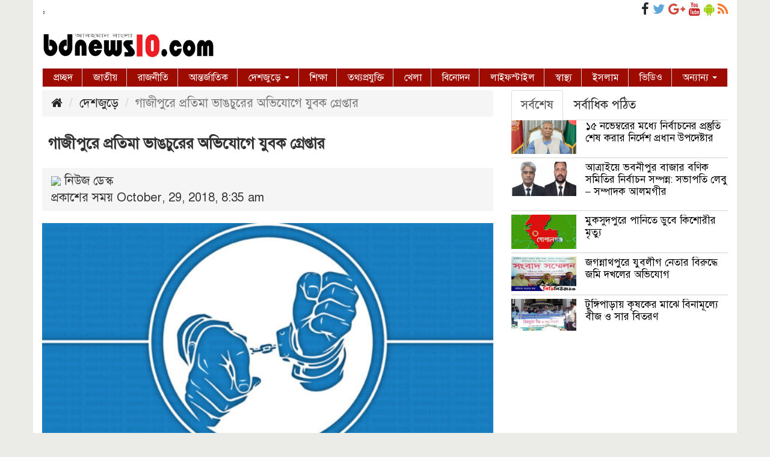

--- FILE ---
content_type: text/html; charset=UTF-8
request_url: https://bdnews10.com/%E0%A6%97%E0%A6%BE%E0%A6%9C%E0%A7%80%E0%A6%AA%E0%A7%81%E0%A6%B0%E0%A7%87-%E0%A6%AA%E0%A7%8D%E0%A6%B0%E0%A6%A4%E0%A6%BF%E0%A6%AE%E0%A6%BE-%E0%A6%AD%E0%A6%BE%E0%A6%99%E0%A6%9A%E0%A7%81%E0%A6%B0%E0%A7%87/
body_size: 13206
content:
   
<!DOCTYPE html>
<html lang="en-US">
<head>	
	<meta name="facebook-domain-verification" content="o2ld4cfwhwegqzgyotoajx1s0ny9m4" />
	
	
<meta charset="UTF-8">
<meta name="viewport" content="width=device-width, initial-scale=1">
<link rel="profile" href="https://gmpg.org/xfn/11">
             <title>  গাজীপুরে প্রতিমা ভাঙচুরের অভিযোগে যুবক গ্রেপ্তার</title>   

        
        <meta name='robots' content='max-image-preview:large' />
	<style>img:is([sizes="auto" i], [sizes^="auto," i]) { contain-intrinsic-size: 3000px 1500px }</style>
	<link rel='dns-prefetch' href='//static.addtoany.com' />
<link rel="alternate" type="application/rss+xml" title="BD NEWS 10 &raquo; Feed" href="https://bdnews10.com/feed/" />
<link rel="alternate" type="application/rss+xml" title="BD NEWS 10 &raquo; Comments Feed" href="https://bdnews10.com/comments/feed/" />
<link rel="alternate" type="application/rss+xml" title="BD NEWS 10 &raquo; গাজীপুরে প্রতিমা ভাঙচুরের অভিযোগে যুবক গ্রেপ্তার Comments Feed" href="https://bdnews10.com/%e0%a6%97%e0%a6%be%e0%a6%9c%e0%a7%80%e0%a6%aa%e0%a7%81%e0%a6%b0%e0%a7%87-%e0%a6%aa%e0%a7%8d%e0%a6%b0%e0%a6%a4%e0%a6%bf%e0%a6%ae%e0%a6%be-%e0%a6%ad%e0%a6%be%e0%a6%99%e0%a6%9a%e0%a7%81%e0%a6%b0%e0%a7%87/feed/" />
<script type="text/javascript">
/* <![CDATA[ */
window._wpemojiSettings = {"baseUrl":"https:\/\/s.w.org\/images\/core\/emoji\/15.0.3\/72x72\/","ext":".png","svgUrl":"https:\/\/s.w.org\/images\/core\/emoji\/15.0.3\/svg\/","svgExt":".svg","source":{"concatemoji":"https:\/\/bdnews10.com\/wp-includes\/js\/wp-emoji-release.min.js?ver=6.7.1"}};
/*! This file is auto-generated */
!function(i,n){var o,s,e;function c(e){try{var t={supportTests:e,timestamp:(new Date).valueOf()};sessionStorage.setItem(o,JSON.stringify(t))}catch(e){}}function p(e,t,n){e.clearRect(0,0,e.canvas.width,e.canvas.height),e.fillText(t,0,0);var t=new Uint32Array(e.getImageData(0,0,e.canvas.width,e.canvas.height).data),r=(e.clearRect(0,0,e.canvas.width,e.canvas.height),e.fillText(n,0,0),new Uint32Array(e.getImageData(0,0,e.canvas.width,e.canvas.height).data));return t.every(function(e,t){return e===r[t]})}function u(e,t,n){switch(t){case"flag":return n(e,"\ud83c\udff3\ufe0f\u200d\u26a7\ufe0f","\ud83c\udff3\ufe0f\u200b\u26a7\ufe0f")?!1:!n(e,"\ud83c\uddfa\ud83c\uddf3","\ud83c\uddfa\u200b\ud83c\uddf3")&&!n(e,"\ud83c\udff4\udb40\udc67\udb40\udc62\udb40\udc65\udb40\udc6e\udb40\udc67\udb40\udc7f","\ud83c\udff4\u200b\udb40\udc67\u200b\udb40\udc62\u200b\udb40\udc65\u200b\udb40\udc6e\u200b\udb40\udc67\u200b\udb40\udc7f");case"emoji":return!n(e,"\ud83d\udc26\u200d\u2b1b","\ud83d\udc26\u200b\u2b1b")}return!1}function f(e,t,n){var r="undefined"!=typeof WorkerGlobalScope&&self instanceof WorkerGlobalScope?new OffscreenCanvas(300,150):i.createElement("canvas"),a=r.getContext("2d",{willReadFrequently:!0}),o=(a.textBaseline="top",a.font="600 32px Arial",{});return e.forEach(function(e){o[e]=t(a,e,n)}),o}function t(e){var t=i.createElement("script");t.src=e,t.defer=!0,i.head.appendChild(t)}"undefined"!=typeof Promise&&(o="wpEmojiSettingsSupports",s=["flag","emoji"],n.supports={everything:!0,everythingExceptFlag:!0},e=new Promise(function(e){i.addEventListener("DOMContentLoaded",e,{once:!0})}),new Promise(function(t){var n=function(){try{var e=JSON.parse(sessionStorage.getItem(o));if("object"==typeof e&&"number"==typeof e.timestamp&&(new Date).valueOf()<e.timestamp+604800&&"object"==typeof e.supportTests)return e.supportTests}catch(e){}return null}();if(!n){if("undefined"!=typeof Worker&&"undefined"!=typeof OffscreenCanvas&&"undefined"!=typeof URL&&URL.createObjectURL&&"undefined"!=typeof Blob)try{var e="postMessage("+f.toString()+"("+[JSON.stringify(s),u.toString(),p.toString()].join(",")+"));",r=new Blob([e],{type:"text/javascript"}),a=new Worker(URL.createObjectURL(r),{name:"wpTestEmojiSupports"});return void(a.onmessage=function(e){c(n=e.data),a.terminate(),t(n)})}catch(e){}c(n=f(s,u,p))}t(n)}).then(function(e){for(var t in e)n.supports[t]=e[t],n.supports.everything=n.supports.everything&&n.supports[t],"flag"!==t&&(n.supports.everythingExceptFlag=n.supports.everythingExceptFlag&&n.supports[t]);n.supports.everythingExceptFlag=n.supports.everythingExceptFlag&&!n.supports.flag,n.DOMReady=!1,n.readyCallback=function(){n.DOMReady=!0}}).then(function(){return e}).then(function(){var e;n.supports.everything||(n.readyCallback(),(e=n.source||{}).concatemoji?t(e.concatemoji):e.wpemoji&&e.twemoji&&(t(e.twemoji),t(e.wpemoji)))}))}((window,document),window._wpemojiSettings);
/* ]]> */
</script>
<style id='wp-emoji-styles-inline-css' type='text/css'>

	img.wp-smiley, img.emoji {
		display: inline !important;
		border: none !important;
		box-shadow: none !important;
		height: 1em !important;
		width: 1em !important;
		margin: 0 0.07em !important;
		vertical-align: -0.1em !important;
		background: none !important;
		padding: 0 !important;
	}
</style>
<link rel='stylesheet' id='wp-block-library-css' href='https://bdnews10.com/wp-includes/css/dist/block-library/style.min.css?ver=6.7.1' type='text/css' media='all' />
<style id='classic-theme-styles-inline-css' type='text/css'>
/*! This file is auto-generated */
.wp-block-button__link{color:#fff;background-color:#32373c;border-radius:9999px;box-shadow:none;text-decoration:none;padding:calc(.667em + 2px) calc(1.333em + 2px);font-size:1.125em}.wp-block-file__button{background:#32373c;color:#fff;text-decoration:none}
</style>
<style id='global-styles-inline-css' type='text/css'>
:root{--wp--preset--aspect-ratio--square: 1;--wp--preset--aspect-ratio--4-3: 4/3;--wp--preset--aspect-ratio--3-4: 3/4;--wp--preset--aspect-ratio--3-2: 3/2;--wp--preset--aspect-ratio--2-3: 2/3;--wp--preset--aspect-ratio--16-9: 16/9;--wp--preset--aspect-ratio--9-16: 9/16;--wp--preset--color--black: #000000;--wp--preset--color--cyan-bluish-gray: #abb8c3;--wp--preset--color--white: #ffffff;--wp--preset--color--pale-pink: #f78da7;--wp--preset--color--vivid-red: #cf2e2e;--wp--preset--color--luminous-vivid-orange: #ff6900;--wp--preset--color--luminous-vivid-amber: #fcb900;--wp--preset--color--light-green-cyan: #7bdcb5;--wp--preset--color--vivid-green-cyan: #00d084;--wp--preset--color--pale-cyan-blue: #8ed1fc;--wp--preset--color--vivid-cyan-blue: #0693e3;--wp--preset--color--vivid-purple: #9b51e0;--wp--preset--gradient--vivid-cyan-blue-to-vivid-purple: linear-gradient(135deg,rgba(6,147,227,1) 0%,rgb(155,81,224) 100%);--wp--preset--gradient--light-green-cyan-to-vivid-green-cyan: linear-gradient(135deg,rgb(122,220,180) 0%,rgb(0,208,130) 100%);--wp--preset--gradient--luminous-vivid-amber-to-luminous-vivid-orange: linear-gradient(135deg,rgba(252,185,0,1) 0%,rgba(255,105,0,1) 100%);--wp--preset--gradient--luminous-vivid-orange-to-vivid-red: linear-gradient(135deg,rgba(255,105,0,1) 0%,rgb(207,46,46) 100%);--wp--preset--gradient--very-light-gray-to-cyan-bluish-gray: linear-gradient(135deg,rgb(238,238,238) 0%,rgb(169,184,195) 100%);--wp--preset--gradient--cool-to-warm-spectrum: linear-gradient(135deg,rgb(74,234,220) 0%,rgb(151,120,209) 20%,rgb(207,42,186) 40%,rgb(238,44,130) 60%,rgb(251,105,98) 80%,rgb(254,248,76) 100%);--wp--preset--gradient--blush-light-purple: linear-gradient(135deg,rgb(255,206,236) 0%,rgb(152,150,240) 100%);--wp--preset--gradient--blush-bordeaux: linear-gradient(135deg,rgb(254,205,165) 0%,rgb(254,45,45) 50%,rgb(107,0,62) 100%);--wp--preset--gradient--luminous-dusk: linear-gradient(135deg,rgb(255,203,112) 0%,rgb(199,81,192) 50%,rgb(65,88,208) 100%);--wp--preset--gradient--pale-ocean: linear-gradient(135deg,rgb(255,245,203) 0%,rgb(182,227,212) 50%,rgb(51,167,181) 100%);--wp--preset--gradient--electric-grass: linear-gradient(135deg,rgb(202,248,128) 0%,rgb(113,206,126) 100%);--wp--preset--gradient--midnight: linear-gradient(135deg,rgb(2,3,129) 0%,rgb(40,116,252) 100%);--wp--preset--font-size--small: 13px;--wp--preset--font-size--medium: 20px;--wp--preset--font-size--large: 36px;--wp--preset--font-size--x-large: 42px;--wp--preset--spacing--20: 0.44rem;--wp--preset--spacing--30: 0.67rem;--wp--preset--spacing--40: 1rem;--wp--preset--spacing--50: 1.5rem;--wp--preset--spacing--60: 2.25rem;--wp--preset--spacing--70: 3.38rem;--wp--preset--spacing--80: 5.06rem;--wp--preset--shadow--natural: 6px 6px 9px rgba(0, 0, 0, 0.2);--wp--preset--shadow--deep: 12px 12px 50px rgba(0, 0, 0, 0.4);--wp--preset--shadow--sharp: 6px 6px 0px rgba(0, 0, 0, 0.2);--wp--preset--shadow--outlined: 6px 6px 0px -3px rgba(255, 255, 255, 1), 6px 6px rgba(0, 0, 0, 1);--wp--preset--shadow--crisp: 6px 6px 0px rgba(0, 0, 0, 1);}:where(.is-layout-flex){gap: 0.5em;}:where(.is-layout-grid){gap: 0.5em;}body .is-layout-flex{display: flex;}.is-layout-flex{flex-wrap: wrap;align-items: center;}.is-layout-flex > :is(*, div){margin: 0;}body .is-layout-grid{display: grid;}.is-layout-grid > :is(*, div){margin: 0;}:where(.wp-block-columns.is-layout-flex){gap: 2em;}:where(.wp-block-columns.is-layout-grid){gap: 2em;}:where(.wp-block-post-template.is-layout-flex){gap: 1.25em;}:where(.wp-block-post-template.is-layout-grid){gap: 1.25em;}.has-black-color{color: var(--wp--preset--color--black) !important;}.has-cyan-bluish-gray-color{color: var(--wp--preset--color--cyan-bluish-gray) !important;}.has-white-color{color: var(--wp--preset--color--white) !important;}.has-pale-pink-color{color: var(--wp--preset--color--pale-pink) !important;}.has-vivid-red-color{color: var(--wp--preset--color--vivid-red) !important;}.has-luminous-vivid-orange-color{color: var(--wp--preset--color--luminous-vivid-orange) !important;}.has-luminous-vivid-amber-color{color: var(--wp--preset--color--luminous-vivid-amber) !important;}.has-light-green-cyan-color{color: var(--wp--preset--color--light-green-cyan) !important;}.has-vivid-green-cyan-color{color: var(--wp--preset--color--vivid-green-cyan) !important;}.has-pale-cyan-blue-color{color: var(--wp--preset--color--pale-cyan-blue) !important;}.has-vivid-cyan-blue-color{color: var(--wp--preset--color--vivid-cyan-blue) !important;}.has-vivid-purple-color{color: var(--wp--preset--color--vivid-purple) !important;}.has-black-background-color{background-color: var(--wp--preset--color--black) !important;}.has-cyan-bluish-gray-background-color{background-color: var(--wp--preset--color--cyan-bluish-gray) !important;}.has-white-background-color{background-color: var(--wp--preset--color--white) !important;}.has-pale-pink-background-color{background-color: var(--wp--preset--color--pale-pink) !important;}.has-vivid-red-background-color{background-color: var(--wp--preset--color--vivid-red) !important;}.has-luminous-vivid-orange-background-color{background-color: var(--wp--preset--color--luminous-vivid-orange) !important;}.has-luminous-vivid-amber-background-color{background-color: var(--wp--preset--color--luminous-vivid-amber) !important;}.has-light-green-cyan-background-color{background-color: var(--wp--preset--color--light-green-cyan) !important;}.has-vivid-green-cyan-background-color{background-color: var(--wp--preset--color--vivid-green-cyan) !important;}.has-pale-cyan-blue-background-color{background-color: var(--wp--preset--color--pale-cyan-blue) !important;}.has-vivid-cyan-blue-background-color{background-color: var(--wp--preset--color--vivid-cyan-blue) !important;}.has-vivid-purple-background-color{background-color: var(--wp--preset--color--vivid-purple) !important;}.has-black-border-color{border-color: var(--wp--preset--color--black) !important;}.has-cyan-bluish-gray-border-color{border-color: var(--wp--preset--color--cyan-bluish-gray) !important;}.has-white-border-color{border-color: var(--wp--preset--color--white) !important;}.has-pale-pink-border-color{border-color: var(--wp--preset--color--pale-pink) !important;}.has-vivid-red-border-color{border-color: var(--wp--preset--color--vivid-red) !important;}.has-luminous-vivid-orange-border-color{border-color: var(--wp--preset--color--luminous-vivid-orange) !important;}.has-luminous-vivid-amber-border-color{border-color: var(--wp--preset--color--luminous-vivid-amber) !important;}.has-light-green-cyan-border-color{border-color: var(--wp--preset--color--light-green-cyan) !important;}.has-vivid-green-cyan-border-color{border-color: var(--wp--preset--color--vivid-green-cyan) !important;}.has-pale-cyan-blue-border-color{border-color: var(--wp--preset--color--pale-cyan-blue) !important;}.has-vivid-cyan-blue-border-color{border-color: var(--wp--preset--color--vivid-cyan-blue) !important;}.has-vivid-purple-border-color{border-color: var(--wp--preset--color--vivid-purple) !important;}.has-vivid-cyan-blue-to-vivid-purple-gradient-background{background: var(--wp--preset--gradient--vivid-cyan-blue-to-vivid-purple) !important;}.has-light-green-cyan-to-vivid-green-cyan-gradient-background{background: var(--wp--preset--gradient--light-green-cyan-to-vivid-green-cyan) !important;}.has-luminous-vivid-amber-to-luminous-vivid-orange-gradient-background{background: var(--wp--preset--gradient--luminous-vivid-amber-to-luminous-vivid-orange) !important;}.has-luminous-vivid-orange-to-vivid-red-gradient-background{background: var(--wp--preset--gradient--luminous-vivid-orange-to-vivid-red) !important;}.has-very-light-gray-to-cyan-bluish-gray-gradient-background{background: var(--wp--preset--gradient--very-light-gray-to-cyan-bluish-gray) !important;}.has-cool-to-warm-spectrum-gradient-background{background: var(--wp--preset--gradient--cool-to-warm-spectrum) !important;}.has-blush-light-purple-gradient-background{background: var(--wp--preset--gradient--blush-light-purple) !important;}.has-blush-bordeaux-gradient-background{background: var(--wp--preset--gradient--blush-bordeaux) !important;}.has-luminous-dusk-gradient-background{background: var(--wp--preset--gradient--luminous-dusk) !important;}.has-pale-ocean-gradient-background{background: var(--wp--preset--gradient--pale-ocean) !important;}.has-electric-grass-gradient-background{background: var(--wp--preset--gradient--electric-grass) !important;}.has-midnight-gradient-background{background: var(--wp--preset--gradient--midnight) !important;}.has-small-font-size{font-size: var(--wp--preset--font-size--small) !important;}.has-medium-font-size{font-size: var(--wp--preset--font-size--medium) !important;}.has-large-font-size{font-size: var(--wp--preset--font-size--large) !important;}.has-x-large-font-size{font-size: var(--wp--preset--font-size--x-large) !important;}
:where(.wp-block-post-template.is-layout-flex){gap: 1.25em;}:where(.wp-block-post-template.is-layout-grid){gap: 1.25em;}
:where(.wp-block-columns.is-layout-flex){gap: 2em;}:where(.wp-block-columns.is-layout-grid){gap: 2em;}
:root :where(.wp-block-pullquote){font-size: 1.5em;line-height: 1.6;}
</style>
<link rel='stylesheet' id='bootstrap-css' href='https://bdnews10.com/wp-content/themes/UniNewsLine/css/bootstrap.min.css?ver=6.7.1' type='text/css' media='all' />
<link rel='stylesheet' id='font-awesome-css' href='https://bdnews10.com/wp-content/themes/UniNewsLine/css/font-awesome.min.css?ver=6.7.1' type='text/css' media='all' />
<link rel='stylesheet' id='responsive-css' href='https://bdnews10.com/wp-content/themes/UniNewsLine/css/responsive.css?ver=6.7.1' type='text/css' media='all' />
<link rel='stylesheet' id='menu-css' href='https://bdnews10.com/wp-content/themes/UniNewsLine/css/menu.css?ver=6.7.1' type='text/css' media='all' />
<link rel='stylesheet' id='stylesheet-css' href='https://bdnews10.com/wp-content/themes/UniNewsLine/css/stylesheet.css?ver=6.7.1' type='text/css' media='all' />
<link rel='stylesheet' id='style-css' href='https://bdnews10.com/wp-content/themes/UniNewsLine/style.css?ver=6.7.1' type='text/css' media='all' />
<link rel='stylesheet' id='addtoany-css' href='https://bdnews10.com/wp-content/plugins/add-to-any/addtoany.min.css?ver=1.16' type='text/css' media='all' />
<script type="text/javascript" id="addtoany-core-js-before">
/* <![CDATA[ */
window.a2a_config=window.a2a_config||{};a2a_config.callbacks=[];a2a_config.overlays=[];a2a_config.templates={};
/* ]]> */
</script>
<script type="text/javascript" defer src="https://static.addtoany.com/menu/page.js" id="addtoany-core-js"></script>
<script type="text/javascript" src="https://bdnews10.com/wp-includes/js/jquery/jquery.min.js?ver=3.7.1" id="jquery-core-js"></script>
<script type="text/javascript" src="https://bdnews10.com/wp-includes/js/jquery/jquery-migrate.min.js?ver=3.4.1" id="jquery-migrate-js"></script>
<script type="text/javascript" defer src="https://bdnews10.com/wp-content/plugins/add-to-any/addtoany.min.js?ver=1.1" id="addtoany-jquery-js"></script>
<script type="text/javascript" src="https://bdnews10.com/wp-content/themes/UniNewsLine/js/bootstrap.min.js?ver=6.7.1" id="js_min-js"></script>
<link rel="https://api.w.org/" href="https://bdnews10.com/wp-json/" /><link rel="alternate" title="JSON" type="application/json" href="https://bdnews10.com/wp-json/wp/v2/posts/74540" /><link rel="EditURI" type="application/rsd+xml" title="RSD" href="https://bdnews10.com/xmlrpc.php?rsd" />
<meta name="generator" content="WordPress 6.7.1" />
<link rel="canonical" href="https://bdnews10.com/%e0%a6%97%e0%a6%be%e0%a6%9c%e0%a7%80%e0%a6%aa%e0%a7%81%e0%a6%b0%e0%a7%87-%e0%a6%aa%e0%a7%8d%e0%a6%b0%e0%a6%a4%e0%a6%bf%e0%a6%ae%e0%a6%be-%e0%a6%ad%e0%a6%be%e0%a6%99%e0%a6%9a%e0%a7%81%e0%a6%b0%e0%a7%87/" />
<link rel='shortlink' href='https://bdnews10.com/?p=74540' />
<link rel="alternate" title="oEmbed (JSON)" type="application/json+oembed" href="https://bdnews10.com/wp-json/oembed/1.0/embed?url=https%3A%2F%2Fbdnews10.com%2F%25e0%25a6%2597%25e0%25a6%25be%25e0%25a6%259c%25e0%25a7%2580%25e0%25a6%25aa%25e0%25a7%2581%25e0%25a6%25b0%25e0%25a7%2587-%25e0%25a6%25aa%25e0%25a7%258d%25e0%25a6%25b0%25e0%25a6%25a4%25e0%25a6%25bf%25e0%25a6%25ae%25e0%25a6%25be-%25e0%25a6%25ad%25e0%25a6%25be%25e0%25a6%2599%25e0%25a6%259a%25e0%25a7%2581%25e0%25a6%25b0%25e0%25a7%2587%2F" />
<link rel="alternate" title="oEmbed (XML)" type="text/xml+oembed" href="https://bdnews10.com/wp-json/oembed/1.0/embed?url=https%3A%2F%2Fbdnews10.com%2F%25e0%25a6%2597%25e0%25a6%25be%25e0%25a6%259c%25e0%25a7%2580%25e0%25a6%25aa%25e0%25a7%2581%25e0%25a6%25b0%25e0%25a7%2587-%25e0%25a6%25aa%25e0%25a7%258d%25e0%25a6%25b0%25e0%25a6%25a4%25e0%25a6%25bf%25e0%25a6%25ae%25e0%25a6%25be-%25e0%25a6%25ad%25e0%25a6%25be%25e0%25a6%2599%25e0%25a6%259a%25e0%25a7%2581%25e0%25a6%25b0%25e0%25a7%2587%2F&#038;format=xml" />

	<script type="text/javascript">
	    var ajaxurl = 'https://bdnews10.com/wp-admin/admin-ajax.php';
	</script>

	<style type="text/css">
		.ajax-calendar{
			position:relative;
		}

		#ajax_ac_widget th {
		background: none repeat scroll 0 0 #2cb2bc;
		color: #FFFFFF;
		font-weight: normal;
		padding: 5px 1px;
		text-align: center;
		 font-size: 16px;
		}
		#ajax_ac_widget {
			padding: 5px;
		}
		
		#ajax_ac_widget td {
			border: 1px solid #CCCCCC;
			text-align: center;
		}
		
		#my-calendar a {
			background: none repeat scroll 0 0 #008000;
			color: #FFFFFF;
			display: block;
			padding: 6px 0;
			width: 100% !important;
		}
		#my-calendar{
			width:100%;
		}
		
		
		#my_calender span {
			display: block;
			padding: 6px 0;
			width: 100% !important;
		}
		
		#today a,#today span {
			   background: none repeat scroll 0 0 #2cb2bc !important;
			color: #FFFFFF;
		}
		#ajax_ac_widget #my_year {
			float: right;
		}
		.select_ca #my_month {
			float: left;
		}

	</style>
	<meta name="google-adsense-account" content="ca-pub-9068068110645566">

<!-- Jetpack Open Graph Tags -->
<meta property="og:type" content="article" />
<meta property="og:title" content="গাজীপুরে প্রতিমা ভাঙচুরের অভিযোগে যুবক গ্রেপ্তার" />
<meta property="og:url" content="https://bdnews10.com/%e0%a6%97%e0%a6%be%e0%a6%9c%e0%a7%80%e0%a6%aa%e0%a7%81%e0%a6%b0%e0%a7%87-%e0%a6%aa%e0%a7%8d%e0%a6%b0%e0%a6%a4%e0%a6%bf%e0%a6%ae%e0%a6%be-%e0%a6%ad%e0%a6%be%e0%a6%99%e0%a6%9a%e0%a7%81%e0%a6%b0%e0%a7%87/" />
<meta property="og:description" content="গাজীপুর প্রতিনিধি: গাজীপুরে মন্দিরের প্রতিমা ভাঙচুরের অভিযোগে একরামুল হক ভূঁইয়া রনি নামের এক যুবককে গ্রেপ্তার করেছে পুলিশ। গত শনিবার রাতে সদর উপজেলার বাড়িয়া ইউনিয়নের বড়কয়ের গ্রামের শ্রী লোকনাথ ব্রহ…" />
<meta property="article:published_time" content="2018-10-29T02:35:38+00:00" />
<meta property="article:modified_time" content="2018-10-29T02:35:38+00:00" />
<meta property="og:site_name" content="BD NEWS 10" />
<meta property="og:image" content="https://bdnews10.com/wp-content/uploads/2018/10/gazipur_arrest_29.10.18.jpg" />
<meta property="og:image:width" content="800" />
<meta property="og:image:height" content="483" />
<meta property="og:image:alt" content="" />
<meta property="og:locale" content="en_US" />
<meta name="twitter:text:title" content="গাজীপুরে প্রতিমা ভাঙচুরের অভিযোগে যুবক গ্রেপ্তার" />
<meta name="twitter:image" content="https://bdnews10.com/wp-content/uploads/2018/10/gazipur_arrest_29.10.18.jpg?w=640" />
<meta name="twitter:card" content="summary_large_image" />

<!-- End Jetpack Open Graph Tags -->
<link rel="icon" href="https://bdnews10.com/wp-content/uploads/2025/05/cropped-299022336_465661528901861_3590896275480972123_n-32x32.jpg" sizes="32x32" />
<link rel="icon" href="https://bdnews10.com/wp-content/uploads/2025/05/cropped-299022336_465661528901861_3590896275480972123_n-192x192.jpg" sizes="192x192" />
<link rel="apple-touch-icon" href="https://bdnews10.com/wp-content/uploads/2025/05/cropped-299022336_465661528901861_3590896275480972123_n-180x180.jpg" />
<meta name="msapplication-TileImage" content="https://bdnews10.com/wp-content/uploads/2025/05/cropped-299022336_465661528901861_3590896275480972123_n-270x270.jpg" />
        
        
        
        <style>

    body {
        background-color: #ebece7;
        font-size: 20px;
    }
    .full_website{
        background-color: #FFFFFF;
    }
    .catagory_title{
        background-color: #003254;
        color: #FFFFFF;
        padding: 10px;
        border-radius: 5px 5px 0px 0px;
        margin-top: 5px;
        font-size: 18px;
        text-align: left;
    }

    .catagory_title a{
        color: #FFFFFF;
    }
    .heading_01{
        font-size: 19px;
        line-height: 22px;
        margin-top: 0px;
        text-align: left;
    }
    .heading_01 a{
        color:#2F4E68    }
    .heading_01 a:hover{
        color:firebrick
    }

    .heading_02{
        font-size: 17px;
        line-height: 20px;
        margin-top: 0px;
        font-weight: 400;
    }

    .heading_02 a{
        color:#000000;
    }

    .heading_02 a:hover{
        color:cadetblue;
    }
    .heading_03{
        font-size: 16px;
        line-height: 20px;
        margin-top: 0px;
        font-weight: 400;
    }

    .heading_03 a{
        color:#000000;
    }

    .heading_03 a:hover{
        color:cadetblue;
    }
            
    .footer-04{
	background:#dddddd;
	padding: 2%;
	color:#545454;
    font-size: 18px;
}       
            
    /*Widget Title=========*/
    .widget_area{ margin:2px 0px 5px 0px;}
    .widget_area li{margin:2px 0px 5px 0px;}
    .widget_area a{color: #000000;}
    .widget_area a:hover{color: #FF0505;}
    .widget_area h3{
        background-color: #628DB1;
        font-size: 16px;
        color: #FFFFFF;
        text-align: left;
        border-radius: 5px 5px 0px 0px;
        border-bottom: 1px solid #069;
        margin-bottom: 5px;
        padding: 7px 10px;}
    
    #bs-example-navbar-collapse-1 {
    background-color: #9e0c01;
    font-size: 16px;
    }
    #nav .navbar-default .navbar-nav > li > a{color: #FFFFFF;
        padding: 5px 15px 5px 18px;}
   .navbar-default .navbar-nav > .active > a, .navbar-default .navbar-nav > .active > a:hover, .navbar-default .navbar-nav > .active > a:focus {
    color: #fff !important; 
       background-color: #e60000;}
    .scrool_01{
    background-color: #ff0000;
    padding: 5px;
    color: #FFFFFF;
    font-weight: bold;
    margin-bottom: 3px;
	margin-top:3px;
    font-size: 16px;

}
    
    
    




</style>
		
    </head>
    <body>
        
        	
			

		<section>
			<div class="container full_website">	
		<!-- Section 01 (Header) #################################--> 	
			
	
			<div class="row date-social">
				<div class="col-md-6 date">
                                   <p><script type="text/javascript" src="https://english-date.appspot.com/index5.php"></script>, <script type="text/javascript" src="https://bangladate.appspot.com/index2.php"></script> </p>
				   				   
				                   
                </div>
				<div class="col-md-6 social">					
                            <a href="https://www.facebook.com/Bdnews10com-265577897478041" target="_blank"><i class="fa fa-facebook"></i></a>
							<a href="" target="_blank"><i class="fa fa-twitter"  style="color:#5DA7DA;"></i></a>
							<a href="" target="_blank"><i class="fa fa-google-plus" style="color:#D1483B;"></i></a>
							<a href="" target="_blank"><i class="fa fa-youtube"style="color:#C41A1E;"></></i></a>
							<a href="#" target="_blank"><i class="fa fa-android" style="color:#A5D11C;"></i></a>
							<a href="" target="_blank"><i class="fa fa-rss" style="color:#FB7629;"></i></a>
				</div>
			</div>
			
			
		<!-- Section 02 (Header-logo&bannar) #################################--> 
			
			<div class="row logo_banner" >
				<div class="col-md-4 logo">
					<a href="https://bdnews10.com"><img src=" https://bdnews10.com/wp-content/uploads/2018/10/logo_bdnews10.png" alt="Logo" width="80%"></a>
				</div>
				<div class="col-md-8 bannar">
				
				</div>
			</div>
			
		<!-- Section 03 (nav-bar) #################################--> 	
			
			<!-- navbar start -->
			
			<div class="col-md-12" style="margin-bottom:5px">
				 <div class="row" id="nav" >
		<nav class="navbar navbar-default" role="navigation">
			<!-- Brand and toggle get grouped for better mobile display -->
			<div class="navbar-header" >
				<button type="button" class="navbar-toggle" data-toggle="collapse" data-target="#bs-example-navbar-collapse-1">
					<span class="sr-only">Toggle navigation</span>
					<span class="icon-bar"></span>
					<span class="icon-bar"></span>
					<span class="icon-bar"></span>
				</button>
			</div>
			<div class="collapse navbar-collapse" id="bs-example-navbar-collapse-1">
			
	           <div class="menu-main-container"><ul id="menu-main" class="nav navbar-nav"><li itemscope="itemscope" itemtype="https://www.schema.org/SiteNavigationElement" id="menu-item-9" class="menu-item menu-item-type-custom menu-item-object-custom menu-item-home menu-item-9"><a title="প্রচ্ছদ" href="https://bdnews10.com">প্রচ্ছদ</a></li>
<li itemscope="itemscope" itemtype="https://www.schema.org/SiteNavigationElement" id="menu-item-73717" class="menu-item menu-item-type-taxonomy menu-item-object-category menu-item-73717"><a title="জাতীয়" href="https://bdnews10.com/category/%e0%a6%9c%e0%a6%be%e0%a6%a4%e0%a7%80%e0%a6%af%e0%a6%bc/">জাতীয়</a></li>
<li itemscope="itemscope" itemtype="https://www.schema.org/SiteNavigationElement" id="menu-item-73722" class="menu-item menu-item-type-taxonomy menu-item-object-category menu-item-73722"><a title="রাজনীতি" href="https://bdnews10.com/category/%e0%a6%b0%e0%a6%be%e0%a6%9c%e0%a6%a8%e0%a7%80%e0%a6%a4%e0%a6%bf/">রাজনীতি</a></li>
<li itemscope="itemscope" itemtype="https://www.schema.org/SiteNavigationElement" id="menu-item-73719" class="menu-item menu-item-type-taxonomy menu-item-object-category menu-item-73719"><a title="আন্তর্জাতিক" href="https://bdnews10.com/category/%e0%a6%86%e0%a6%a8%e0%a7%8d%e0%a6%a4%e0%a6%b0%e0%a7%8d%e0%a6%9c%e0%a6%be%e0%a6%a4%e0%a6%bf%e0%a6%95/">আন্তর্জাতিক</a></li>
<li itemscope="itemscope" itemtype="https://www.schema.org/SiteNavigationElement" id="menu-item-74228" class="menu-item menu-item-type-taxonomy menu-item-object-category current-post-ancestor current-menu-parent current-post-parent menu-item-has-children menu-item-74228 dropdown"><a title="দেশজুড়ে" href="#" data-toggle="dropdown" class="dropdown-toggle" aria-haspopup="true">দেশজুড়ে <span class="caret"></span></a>
<ul role="menu" class=" dropdown-menu" >
	<li itemscope="itemscope" itemtype="https://www.schema.org/SiteNavigationElement" id="menu-item-75020" class="menu-item menu-item-type-taxonomy menu-item-object-category menu-item-75020"><a title="ঢাকা" href="https://bdnews10.com/category/%e0%a6%a6%e0%a7%87%e0%a6%b6%e0%a6%9c%e0%a7%81%e0%a6%a1%e0%a6%bc%e0%a7%87/%e0%a6%a2%e0%a6%be%e0%a6%95%e0%a6%be/">ঢাকা</a></li>
	<li itemscope="itemscope" itemtype="https://www.schema.org/SiteNavigationElement" id="menu-item-75019" class="menu-item menu-item-type-taxonomy menu-item-object-category menu-item-75019"><a title="চট্টগ্রাম" href="https://bdnews10.com/category/%e0%a6%a6%e0%a7%87%e0%a6%b6%e0%a6%9c%e0%a7%81%e0%a6%a1%e0%a6%bc%e0%a7%87/%e0%a6%9a%e0%a6%9f%e0%a7%8d%e0%a6%9f%e0%a6%97%e0%a7%8d%e0%a6%b0%e0%a6%be%e0%a6%ae/">চট্টগ্রাম</a></li>
	<li itemscope="itemscope" itemtype="https://www.schema.org/SiteNavigationElement" id="menu-item-75025" class="menu-item menu-item-type-taxonomy menu-item-object-category menu-item-75025"><a title="রাজশাহী" href="https://bdnews10.com/category/%e0%a6%a6%e0%a7%87%e0%a6%b6%e0%a6%9c%e0%a7%81%e0%a6%a1%e0%a6%bc%e0%a7%87/%e0%a6%b0%e0%a6%be%e0%a6%9c%e0%a6%b6%e0%a6%be%e0%a6%b9%e0%a7%80/">রাজশাহী</a></li>
	<li itemscope="itemscope" itemtype="https://www.schema.org/SiteNavigationElement" id="menu-item-75021" class="menu-item menu-item-type-taxonomy menu-item-object-category menu-item-75021"><a title="বরিশাল" href="https://bdnews10.com/category/%e0%a6%a6%e0%a7%87%e0%a6%b6%e0%a6%9c%e0%a7%81%e0%a6%a1%e0%a6%bc%e0%a7%87/%e0%a6%ac%e0%a6%b0%e0%a6%bf%e0%a6%b6%e0%a6%be%e0%a6%b2/">বরিশাল</a></li>
	<li itemscope="itemscope" itemtype="https://www.schema.org/SiteNavigationElement" id="menu-item-75023" class="menu-item menu-item-type-taxonomy menu-item-object-category menu-item-75023"><a title="রংপুর" href="https://bdnews10.com/category/%e0%a6%a6%e0%a7%87%e0%a6%b6%e0%a6%9c%e0%a7%81%e0%a6%a1%e0%a6%bc%e0%a7%87/%e0%a6%b0%e0%a6%82%e0%a6%aa%e0%a7%81%e0%a6%b0/">রংপুর</a></li>
	<li itemscope="itemscope" itemtype="https://www.schema.org/SiteNavigationElement" id="menu-item-75024" class="menu-item menu-item-type-taxonomy menu-item-object-category menu-item-75024"><a title="সিলেট" href="https://bdnews10.com/category/%e0%a6%a6%e0%a7%87%e0%a6%b6%e0%a6%9c%e0%a7%81%e0%a6%a1%e0%a6%bc%e0%a7%87/%e0%a6%b8%e0%a6%bf%e0%a6%b2%e0%a7%87%e0%a6%9f/">সিলেট</a></li>
	<li itemscope="itemscope" itemtype="https://www.schema.org/SiteNavigationElement" id="menu-item-75018" class="menu-item menu-item-type-taxonomy menu-item-object-category menu-item-75018"><a title="খুলনা" href="https://bdnews10.com/category/%e0%a6%a6%e0%a7%87%e0%a6%b6%e0%a6%9c%e0%a7%81%e0%a6%a1%e0%a6%bc%e0%a7%87/%e0%a6%96%e0%a7%81%e0%a6%b2%e0%a6%a8%e0%a6%be/">খুলনা</a></li>
	<li itemscope="itemscope" itemtype="https://www.schema.org/SiteNavigationElement" id="menu-item-75022" class="menu-item menu-item-type-taxonomy menu-item-object-category menu-item-75022"><a title="ময়মনসিংহ" href="https://bdnews10.com/category/%e0%a6%a6%e0%a7%87%e0%a6%b6%e0%a6%9c%e0%a7%81%e0%a6%a1%e0%a6%bc%e0%a7%87/%e0%a6%ae%e0%a6%af%e0%a6%bc%e0%a6%ae%e0%a6%a8%e0%a6%b8%e0%a6%bf%e0%a6%82%e0%a6%b9/">ময়মনসিংহ</a></li>
</ul>
</li>
<li itemscope="itemscope" itemtype="https://www.schema.org/SiteNavigationElement" id="menu-item-73723" class="menu-item menu-item-type-taxonomy menu-item-object-category menu-item-73723"><a title="শিক্ষা" href="https://bdnews10.com/category/%e0%a6%b6%e0%a6%bf%e0%a6%95%e0%a7%8d%e0%a6%b7%e0%a6%be/">শিক্ষা</a></li>
<li itemscope="itemscope" itemtype="https://www.schema.org/SiteNavigationElement" id="menu-item-74226" class="menu-item menu-item-type-taxonomy menu-item-object-category menu-item-74226"><a title="তথ্যপ্রযুক্তি" href="https://bdnews10.com/category/%e0%a6%a4%e0%a6%a5%e0%a7%8d%e0%a6%af%e0%a6%aa%e0%a7%8d%e0%a6%b0%e0%a6%af%e0%a7%81%e0%a6%95%e0%a7%8d%e0%a6%a4%e0%a6%bf/">তথ্যপ্রযুক্তি</a></li>
<li itemscope="itemscope" itemtype="https://www.schema.org/SiteNavigationElement" id="menu-item-73718" class="menu-item menu-item-type-taxonomy menu-item-object-category menu-item-73718"><a title="খেলা" href="https://bdnews10.com/category/%e0%a6%96%e0%a7%87%e0%a6%b2%e0%a6%be/">খেলা</a></li>
<li itemscope="itemscope" itemtype="https://www.schema.org/SiteNavigationElement" id="menu-item-73721" class="menu-item menu-item-type-taxonomy menu-item-object-category menu-item-73721"><a title="বিনোদন" href="https://bdnews10.com/category/%e0%a6%ac%e0%a6%bf%e0%a6%a8%e0%a7%8b%e0%a6%a6%e0%a6%a8/">বিনোদন</a></li>
<li itemscope="itemscope" itemtype="https://www.schema.org/SiteNavigationElement" id="menu-item-73715" class="menu-item menu-item-type-taxonomy menu-item-object-category menu-item-73715"><a title="লাইফস্টাইল" href="https://bdnews10.com/category/%e0%a6%b2%e0%a6%be%e0%a6%87%e0%a6%ab%e0%a6%b8%e0%a7%8d%e0%a6%9f%e0%a6%be%e0%a6%87%e0%a6%b2/">লাইফস্টাইল</a></li>
<li itemscope="itemscope" itemtype="https://www.schema.org/SiteNavigationElement" id="menu-item-73716" class="menu-item menu-item-type-taxonomy menu-item-object-category menu-item-73716"><a title="স্বাস্থ্য" href="https://bdnews10.com/category/%e0%a6%b8%e0%a7%8d%e0%a6%ac%e0%a6%be%e0%a6%b8%e0%a7%8d%e0%a6%a5%e0%a7%8d%e0%a6%af/">স্বাস্থ্য</a></li>
<li itemscope="itemscope" itemtype="https://www.schema.org/SiteNavigationElement" id="menu-item-17" class="menu-item menu-item-type-taxonomy menu-item-object-category menu-item-17"><a title="ইসলাম" href="https://bdnews10.com/category/%e0%a6%87%e0%a6%b8%e0%a6%b2%e0%a6%be%e0%a6%ae/">ইসলাম</a></li>
<li itemscope="itemscope" itemtype="https://www.schema.org/SiteNavigationElement" id="menu-item-23" class="menu-item menu-item-type-taxonomy menu-item-object-category menu-item-23"><a title="ভিডিও" href="https://bdnews10.com/category/%e0%a6%ad%e0%a6%bf%e0%a6%a1%e0%a6%bf%e0%a6%93/">ভিডিও</a></li>
<li itemscope="itemscope" itemtype="https://www.schema.org/SiteNavigationElement" id="menu-item-28" class="menu-item menu-item-type-taxonomy menu-item-object-category menu-item-has-children menu-item-28 dropdown"><a title="অন্যান্য" href="#" data-toggle="dropdown" class="dropdown-toggle" aria-haspopup="true">অন্যান্য <span class="caret"></span></a>
<ul role="menu" class=" dropdown-menu" >
	<li itemscope="itemscope" itemtype="https://www.schema.org/SiteNavigationElement" id="menu-item-74227" class="menu-item menu-item-type-taxonomy menu-item-object-category menu-item-74227"><a title="দুর্ঘটনা" href="https://bdnews10.com/category/%e0%a6%a6%e0%a7%81%e0%a6%b0%e0%a7%8d%e0%a6%98%e0%a6%9f%e0%a6%a8%e0%a6%be/">দুর্ঘটনা</a></li>
	<li itemscope="itemscope" itemtype="https://www.schema.org/SiteNavigationElement" id="menu-item-76311" class="menu-item menu-item-type-taxonomy menu-item-object-category menu-item-76311"><a title="অপরাধ" href="https://bdnews10.com/category/%e0%a6%85%e0%a6%a8%e0%a7%8d%e0%a6%af%e0%a6%be%e0%a6%a8%e0%a7%8d%e0%a6%af/%e0%a6%85%e0%a6%aa%e0%a6%b0%e0%a6%be%e0%a6%a7/">অপরাধ</a></li>
	<li itemscope="itemscope" itemtype="https://www.schema.org/SiteNavigationElement" id="menu-item-76312" class="menu-item menu-item-type-taxonomy menu-item-object-category menu-item-76312"><a title="এক্সক্লুসিভ" href="https://bdnews10.com/category/%e0%a6%85%e0%a6%a8%e0%a7%8d%e0%a6%af%e0%a6%be%e0%a6%a8%e0%a7%8d%e0%a6%af/%e0%a6%8f%e0%a6%95%e0%a7%8d%e0%a6%b8%e0%a6%95%e0%a7%8d%e0%a6%b2%e0%a7%81%e0%a6%b8%e0%a6%bf%e0%a6%ad/">এক্সক্লুসিভ</a></li>
	<li itemscope="itemscope" itemtype="https://www.schema.org/SiteNavigationElement" id="menu-item-76313" class="menu-item menu-item-type-taxonomy menu-item-object-category menu-item-76313"><a title="কৃষি" href="https://bdnews10.com/category/%e0%a6%85%e0%a6%a8%e0%a7%8d%e0%a6%af%e0%a6%be%e0%a6%a8%e0%a7%8d%e0%a6%af/%e0%a6%95%e0%a7%83%e0%a6%b7%e0%a6%bf/">কৃষি</a></li>
	<li itemscope="itemscope" itemtype="https://www.schema.org/SiteNavigationElement" id="menu-item-76314" class="menu-item menu-item-type-taxonomy menu-item-object-category menu-item-76314"><a title="নারী ও শিশু" href="https://bdnews10.com/category/%e0%a6%85%e0%a6%a8%e0%a7%8d%e0%a6%af%e0%a6%be%e0%a6%a8%e0%a7%8d%e0%a6%af/%e0%a6%a8%e0%a6%be%e0%a6%b0%e0%a7%80-%e0%a6%93-%e0%a6%b6%e0%a6%bf%e0%a6%b6%e0%a7%81/">নারী ও শিশু</a></li>
	<li itemscope="itemscope" itemtype="https://www.schema.org/SiteNavigationElement" id="menu-item-76315" class="menu-item menu-item-type-taxonomy menu-item-object-category menu-item-76315"><a title="ফিচার" href="https://bdnews10.com/category/%e0%a6%85%e0%a6%a8%e0%a7%8d%e0%a6%af%e0%a6%be%e0%a6%a8%e0%a7%8d%e0%a6%af/%e0%a6%ab%e0%a6%bf%e0%a6%9a%e0%a6%be%e0%a6%b0/">ফিচার</a></li>
	<li itemscope="itemscope" itemtype="https://www.schema.org/SiteNavigationElement" id="menu-item-76316" class="menu-item menu-item-type-taxonomy menu-item-object-category menu-item-76316"><a title="ভ্রমণ" href="https://bdnews10.com/category/%e0%a6%85%e0%a6%a8%e0%a7%8d%e0%a6%af%e0%a6%be%e0%a6%a8%e0%a7%8d%e0%a6%af/%e0%a6%ad%e0%a7%8d%e0%a6%b0%e0%a6%ae%e0%a6%a3/">ভ্রমণ</a></li>
	<li itemscope="itemscope" itemtype="https://www.schema.org/SiteNavigationElement" id="menu-item-76317" class="menu-item menu-item-type-taxonomy menu-item-object-category menu-item-76317"><a title="মতামত" href="https://bdnews10.com/category/%e0%a6%85%e0%a6%a8%e0%a7%8d%e0%a6%af%e0%a6%be%e0%a6%a8%e0%a7%8d%e0%a6%af/%e0%a6%ae%e0%a6%a4%e0%a6%be%e0%a6%ae%e0%a6%a4/">মতামত</a></li>
	<li itemscope="itemscope" itemtype="https://www.schema.org/SiteNavigationElement" id="menu-item-76318" class="menu-item menu-item-type-taxonomy menu-item-object-category menu-item-76318"><a title="মিডিয়া" href="https://bdnews10.com/category/%e0%a6%85%e0%a6%a8%e0%a7%8d%e0%a6%af%e0%a6%be%e0%a6%a8%e0%a7%8d%e0%a6%af/%e0%a6%ae%e0%a6%bf%e0%a6%a1%e0%a6%bf%e0%a7%9f%e0%a6%be/">মিডিয়া</a></li>
	<li itemscope="itemscope" itemtype="https://www.schema.org/SiteNavigationElement" id="menu-item-76319" class="menu-item menu-item-type-taxonomy menu-item-object-category menu-item-76319"><a title="সাহিত্য" href="https://bdnews10.com/category/%e0%a6%85%e0%a6%a8%e0%a7%8d%e0%a6%af%e0%a6%be%e0%a6%a8%e0%a7%8d%e0%a6%af/%e0%a6%b8%e0%a6%be%e0%a6%b9%e0%a6%bf%e0%a6%a4%e0%a7%8d%e0%a6%af/">সাহিত্য</a></li>
</ul>
</li>
</ul></div>		
			
			</div>
		</nav>
	</div>
			</div>	
        
		<!--gellary open--->	
		<div class="row">
			<div class="col-md-8">
				
                                              
                <ol class="breadcrumb">
  <li><a href="https://bdnews10.com"><i class="fa fa-home" aria-hidden="true"></i>
</a></li>
  <li><a href="#"><a href="https://bdnews10.com/category/%e0%a6%a6%e0%a7%87%e0%a6%b6%e0%a6%9c%e0%a7%81%e0%a6%a1%e0%a6%bc%e0%a7%87/" rel="category tag">দেশজুড়ে</a></a></li>
  <li class="active">গাজীপুরে প্রতিমা ভাঙচুরের অভিযোগে যুবক গ্রেপ্তার</li>
</ol>
          
              <h3 class="single_title">গাজীপুরে প্রতিমা ভাঙচুরের অভিযোগে যুবক গ্রেপ্তার</h3>
					<ol class="breadcrumb">
						<li><img src="http://www.gnews71.com/wp-content/uploads/2017/12/Untitled-01.png"> নিউজ ডেস্ক</li><br>
        <li> প্রকাশের সময়  October, 29, 2018, 8:35 am</li>
        </ol>
              
             <!-- Section 06 (top two div) #################################--> 		
			
               
               <div class="single_images"><img width="600" height="315" src="https://bdnews10.com/wp-content/uploads/2018/10/gazipur_arrest_29.10.18-600x315.jpg" class="attachment-post-thumbnail size-post-thumbnail wp-post-image" alt="" decoding="async" fetchpriority="high" /> 
            
                            
                       </div>
				
                  
					<p><p style="text-align: justify;"><strong>গাজীপুর প্রতিনিধি:</strong> গাজীপুরে মন্দিরের প্রতিমা ভাঙচুরের অভিযোগে একরামুল হক ভূঁইয়া রনি নামের এক যুবককে গ্রেপ্তার করেছে পুলিশ।</p>
<p style="text-align: justify;">গত শনিবার রাতে সদর উপজেলার বাড়িয়া ইউনিয়নের বড়কয়ের গ্রামের শ্রী লোকনাথ ব্রহ্মচারী লক্ষ্মী পূজামণ্ডপে প্রতিমা ভাঙচুরের ঘটনা পুলিশ পর্যন্ত গড়ায়। অভিযুক্ত রনি (৩৭) ওই গ্রামের মৃত রাজ্জাক ভূঁইয়ার ছেলে।</p>
<p style="text-align: justify;">পূজামণ্ডপ কমিটির সাধারণ সম্পাদক শ্রী কেশব চন্দ্র দাস জানান, গত শনিবার ছিল লক্ষ্মীপূজার শেষ দিন। পূজা উপলক্ষে তাঁর বোন ও ভগ্নিপতি মন্দিরে পূজা দিতে আসেন। তাঁরা বিকেলে জমির আইল ধরে হেঁটে ফিরে যাওয়ার সময় আইল নষ্ট হওয়ার অভিযোগ নিয়ে রনির সঙ্গে তাঁদের ঝগড়া হয়।</p>
<p style="text-align: justify;">ঘটনা জানতে পেরে কেশব চন্দ্র প্রতিবাদ করায় রনি শনিবার রাত ৮টার দিকে মন্দিরে ঢুকে দুটি প্রতিমার হাত ভেঙে ফেলে। এ সময় তিনি বাধা দিতে গেলে রনি তাঁকে মারধর করে। পরে এলাকাবাসী রনিকে আটক করে পিটুনি দিয়ে পুলিশের হাতে তুলে দেয়।</p>
<p style="text-align: justify;">জয়দেবপুর থানার ওসি আসাদুজ্জামান জানান, এ ঘটনায় রনিসহ তিন-চারজনকে আসামি করে কেশব চন্দ্র মামলা করেছেন। ওই মামলায় রনিকে গ্রেপ্তার দেখিয়ে গতকাল রবিবার দুপুরে আদালতে পাঠানো হয়েছে। আদালত তাকে জেলহাজতে পাঠানোর নির্দেশ দিয়েছে</p>
<div class="addtoany_share_save_container addtoany_content addtoany_content_bottom"><div class="a2a_kit a2a_kit_size_32 addtoany_list" data-a2a-url="https://bdnews10.com/%e0%a6%97%e0%a6%be%e0%a6%9c%e0%a7%80%e0%a6%aa%e0%a7%81%e0%a6%b0%e0%a7%87-%e0%a6%aa%e0%a7%8d%e0%a6%b0%e0%a6%a4%e0%a6%bf%e0%a6%ae%e0%a6%be-%e0%a6%ad%e0%a6%be%e0%a6%99%e0%a6%9a%e0%a7%81%e0%a6%b0%e0%a7%87/" data-a2a-title="গাজীপুরে প্রতিমা ভাঙচুরের অভিযোগে যুবক গ্রেপ্তার"><a class="a2a_button_facebook" href="https://www.addtoany.com/add_to/facebook?linkurl=https%3A%2F%2Fbdnews10.com%2F%25e0%25a6%2597%25e0%25a6%25be%25e0%25a6%259c%25e0%25a7%2580%25e0%25a6%25aa%25e0%25a7%2581%25e0%25a6%25b0%25e0%25a7%2587-%25e0%25a6%25aa%25e0%25a7%258d%25e0%25a6%25b0%25e0%25a6%25a4%25e0%25a6%25bf%25e0%25a6%25ae%25e0%25a6%25be-%25e0%25a6%25ad%25e0%25a6%25be%25e0%25a6%2599%25e0%25a6%259a%25e0%25a7%2581%25e0%25a6%25b0%25e0%25a7%2587%2F&amp;linkname=%E0%A6%97%E0%A6%BE%E0%A6%9C%E0%A7%80%E0%A6%AA%E0%A7%81%E0%A6%B0%E0%A7%87%20%E0%A6%AA%E0%A7%8D%E0%A6%B0%E0%A6%A4%E0%A6%BF%E0%A6%AE%E0%A6%BE%20%E0%A6%AD%E0%A6%BE%E0%A6%99%E0%A6%9A%E0%A7%81%E0%A6%B0%E0%A7%87%E0%A6%B0%20%E0%A6%85%E0%A6%AD%E0%A6%BF%E0%A6%AF%E0%A7%8B%E0%A6%97%E0%A7%87%20%E0%A6%AF%E0%A7%81%E0%A6%AC%E0%A6%95%20%E0%A6%97%E0%A7%8D%E0%A6%B0%E0%A7%87%E0%A6%AA%E0%A7%8D%E0%A6%A4%E0%A6%BE%E0%A6%B0" title="Facebook" rel="nofollow noopener" target="_blank"></a><a class="a2a_button_email" href="https://www.addtoany.com/add_to/email?linkurl=https%3A%2F%2Fbdnews10.com%2F%25e0%25a6%2597%25e0%25a6%25be%25e0%25a6%259c%25e0%25a7%2580%25e0%25a6%25aa%25e0%25a7%2581%25e0%25a6%25b0%25e0%25a7%2587-%25e0%25a6%25aa%25e0%25a7%258d%25e0%25a6%25b0%25e0%25a6%25a4%25e0%25a6%25bf%25e0%25a6%25ae%25e0%25a6%25be-%25e0%25a6%25ad%25e0%25a6%25be%25e0%25a6%2599%25e0%25a6%259a%25e0%25a7%2581%25e0%25a6%25b0%25e0%25a7%2587%2F&amp;linkname=%E0%A6%97%E0%A6%BE%E0%A6%9C%E0%A7%80%E0%A6%AA%E0%A7%81%E0%A6%B0%E0%A7%87%20%E0%A6%AA%E0%A7%8D%E0%A6%B0%E0%A6%A4%E0%A6%BF%E0%A6%AE%E0%A6%BE%20%E0%A6%AD%E0%A6%BE%E0%A6%99%E0%A6%9A%E0%A7%81%E0%A6%B0%E0%A7%87%E0%A6%B0%20%E0%A6%85%E0%A6%AD%E0%A6%BF%E0%A6%AF%E0%A7%8B%E0%A6%97%E0%A7%87%20%E0%A6%AF%E0%A7%81%E0%A6%AC%E0%A6%95%20%E0%A6%97%E0%A7%8D%E0%A6%B0%E0%A7%87%E0%A6%AA%E0%A7%8D%E0%A6%A4%E0%A6%BE%E0%A6%B0" title="Email" rel="nofollow noopener" target="_blank"></a><a class="a2a_button_whatsapp" href="https://www.addtoany.com/add_to/whatsapp?linkurl=https%3A%2F%2Fbdnews10.com%2F%25e0%25a6%2597%25e0%25a6%25be%25e0%25a6%259c%25e0%25a7%2580%25e0%25a6%25aa%25e0%25a7%2581%25e0%25a6%25b0%25e0%25a7%2587-%25e0%25a6%25aa%25e0%25a7%258d%25e0%25a6%25b0%25e0%25a6%25a4%25e0%25a6%25bf%25e0%25a6%25ae%25e0%25a6%25be-%25e0%25a6%25ad%25e0%25a6%25be%25e0%25a6%2599%25e0%25a6%259a%25e0%25a7%2581%25e0%25a6%25b0%25e0%25a7%2587%2F&amp;linkname=%E0%A6%97%E0%A6%BE%E0%A6%9C%E0%A7%80%E0%A6%AA%E0%A7%81%E0%A6%B0%E0%A7%87%20%E0%A6%AA%E0%A7%8D%E0%A6%B0%E0%A6%A4%E0%A6%BF%E0%A6%AE%E0%A6%BE%20%E0%A6%AD%E0%A6%BE%E0%A6%99%E0%A6%9A%E0%A7%81%E0%A6%B0%E0%A7%87%E0%A6%B0%20%E0%A6%85%E0%A6%AD%E0%A6%BF%E0%A6%AF%E0%A7%8B%E0%A6%97%E0%A7%87%20%E0%A6%AF%E0%A7%81%E0%A6%AC%E0%A6%95%20%E0%A6%97%E0%A7%8D%E0%A6%B0%E0%A7%87%E0%A6%AA%E0%A7%8D%E0%A6%A4%E0%A6%BE%E0%A6%B0" title="WhatsApp" rel="nofollow noopener" target="_blank"></a><a class="a2a_button_linkedin" href="https://www.addtoany.com/add_to/linkedin?linkurl=https%3A%2F%2Fbdnews10.com%2F%25e0%25a6%2597%25e0%25a6%25be%25e0%25a6%259c%25e0%25a7%2580%25e0%25a6%25aa%25e0%25a7%2581%25e0%25a6%25b0%25e0%25a7%2587-%25e0%25a6%25aa%25e0%25a7%258d%25e0%25a6%25b0%25e0%25a6%25a4%25e0%25a6%25bf%25e0%25a6%25ae%25e0%25a6%25be-%25e0%25a6%25ad%25e0%25a6%25be%25e0%25a6%2599%25e0%25a6%259a%25e0%25a7%2581%25e0%25a6%25b0%25e0%25a7%2587%2F&amp;linkname=%E0%A6%97%E0%A6%BE%E0%A6%9C%E0%A7%80%E0%A6%AA%E0%A7%81%E0%A6%B0%E0%A7%87%20%E0%A6%AA%E0%A7%8D%E0%A6%B0%E0%A6%A4%E0%A6%BF%E0%A6%AE%E0%A6%BE%20%E0%A6%AD%E0%A6%BE%E0%A6%99%E0%A6%9A%E0%A7%81%E0%A6%B0%E0%A7%87%E0%A6%B0%20%E0%A6%85%E0%A6%AD%E0%A6%BF%E0%A6%AF%E0%A7%8B%E0%A6%97%E0%A7%87%20%E0%A6%AF%E0%A7%81%E0%A6%AC%E0%A6%95%20%E0%A6%97%E0%A7%8D%E0%A6%B0%E0%A7%87%E0%A6%AA%E0%A7%8D%E0%A6%A4%E0%A6%BE%E0%A6%B0" title="LinkedIn" rel="nofollow noopener" target="_blank"></a><a class="a2a_dd addtoany_share_save addtoany_share" href="https://www.addtoany.com/share"></a></div></div> </p> 
				
               
                                 
                
                <h4>এই বিভাগের আরও খবর </h4>
<hr>

<ul class="cat_post"><li> &nbsp; <a href="https://bdnews10.com/%e0%a7%a7%e0%a7%ab-%e0%a6%a8%e0%a6%ad%e0%a7%87%e0%a6%ae%e0%a7%8d%e0%a6%ac%e0%a6%b0%e0%a7%87%e0%a6%b0-%e0%a6%ae%e0%a6%a7%e0%a7%8d%e0%a6%af%e0%a7%87-%e0%a6%a8%e0%a6%bf%e0%a6%b0%e0%a7%8d%e0%a6%ac/" title="১৫ নভেম্বরের মধ্যে নির্বাচনের প্রস্তুতি শেষ করার নির্দেশ প্রধান উপদেষ্টার">১৫ নভেম্বরের মধ্যে নির্বাচনের প্রস্তুতি শেষ করার নির্দেশ প্রধান উপদেষ্টার</a></li><li> &nbsp; <a href="https://bdnews10.com/%e0%a6%86%e0%a6%a4%e0%a7%8d%e0%a6%b0%e0%a6%be%e0%a6%87%e0%a6%af%e0%a6%bc%e0%a7%87-%e0%a6%ad%e0%a6%ac%e0%a6%a8%e0%a7%80%e0%a6%aa%e0%a7%81%e0%a6%b0-%e0%a6%ac%e0%a6%be%e0%a6%9c%e0%a6%be%e0%a6%b0/" title="আত্রাইয়ে ভবনীপুর বাজার বণিক সমিতির নির্বাচন সম্পন্ন: সভাপতি লেবু &#8211; সম্পাদক আলমগীর">আত্রাইয়ে ভবনীপুর বাজার বণিক সমিতির নির্বাচন সম্পন্ন: সভাপতি লেবু &#8211; সম্পাদক আলমগীর</a></li><li> &nbsp; <a href="https://bdnews10.com/%e0%a6%ae%e0%a7%81%e0%a6%95%e0%a6%b8%e0%a7%81%e0%a6%a6%e0%a6%aa%e0%a7%81%e0%a6%b0%e0%a7%87-%e0%a6%aa%e0%a6%be%e0%a6%a8%e0%a6%bf%e0%a6%a4%e0%a7%87-%e0%a6%a1%e0%a7%81%e0%a6%ac%e0%a7%87-%e0%a6%95/" title="মুকসুদপুরে পানিতে ডুবে কিশোরীর মৃত্যু">মুকসুদপুরে পানিতে ডুবে কিশোরীর মৃত্যু</a></li><li> &nbsp; <a href="https://bdnews10.com/%e0%a6%9c%e0%a6%97%e0%a6%a8%e0%a7%8d%e0%a6%a8%e0%a6%be%e0%a6%a5%e0%a6%aa%e0%a7%81%e0%a6%b0%e0%a7%87-%e0%a6%af%e0%a7%81%e0%a6%ac%e0%a6%b2%e0%a7%80%e0%a6%97-%e0%a6%a8%e0%a7%87%e0%a6%a4%e0%a6%be%e0%a6%b0/" title="জগন্নাথপুরে যুবলীগ নেতার বিরুদ্ধে জমি দখলের অভিযোগ">জগন্নাথপুরে যুবলীগ নেতার বিরুদ্ধে জমি দখলের অভিযোগ</a></li><li> &nbsp; <a href="https://bdnews10.com/%e0%a6%9f%e0%a7%81%e0%a6%99%e0%a7%8d%e0%a6%97%e0%a6%bf%e0%a6%aa%e0%a6%be%e0%a6%a1%e0%a6%bc%e0%a6%be%e0%a6%af%e0%a6%bc-%e0%a6%95%e0%a7%83%e0%a6%b7%e0%a6%95%e0%a7%87%e0%a6%b0-%e0%a6%ae%e0%a6%be%e0%a6%9d/" title="টুঙ্গিপাড়ায় কৃষকের মাঝে বিনামূল্যে বীজ ও সার বিতরণ">টুঙ্গিপাড়ায় কৃষকের মাঝে বিনামূল্যে বীজ ও সার বিতরণ</a></li><li> &nbsp; <a href="https://bdnews10.com/%e0%a6%95%e0%a7%8d%e0%a6%b2%e0%a6%be%e0%a6%b8-%e0%a6%a5%e0%a7%87%e0%a6%95%e0%a7%87-%e0%a6%a1%e0%a7%87%e0%a6%95%e0%a7%87-%e0%a6%a8%e0%a6%bf%e0%a6%af%e0%a6%bc%e0%a7%87-%e0%a6%b6%e0%a6%bf%e0%a6%95/" title="ক্লাস থেকে ডেকে নিয়ে শিক্ষার্থীদের দিয়ে মানববন্ধন">ক্লাস থেকে ডেকে নিয়ে শিক্ষার্থীদের দিয়ে মানববন্ধন</a></li><li> &nbsp; <a href="https://bdnews10.com/104419-2/" title="এনটিভির সাংবাদিক সারমাত আর নেই">এনটিভির সাংবাদিক সারমাত আর নেই</a></li><li> &nbsp; <a href="https://bdnews10.com/%e0%a6%95%e0%a6%be%e0%a6%b6%e0%a6%bf%e0%a6%af%e0%a6%bc%e0%a6%be%e0%a6%a8%e0%a7%80-%e0%a6%aa%e0%a7%8d%e0%a6%b0%e0%a7%87%e0%a6%b8%e0%a6%95%e0%a7%8d%e0%a6%b2%e0%a6%be%e0%a6%ac%e0%a7%87-%e0%a6%a4%e0%a6%be/" title="কাশিয়ানী প্রেসক্লাবে তালা দিলেন বিক্ষুব্ধ সাংবাদিকরা">কাশিয়ানী প্রেসক্লাবে তালা দিলেন বিক্ষুব্ধ সাংবাদিকরা</a></li><li> &nbsp; <a href="https://bdnews10.com/%e0%a6%97%e0%a7%8b%e0%a6%aa%e0%a6%be%e0%a6%b2%e0%a6%97%e0%a6%9e%e0%a7%8d%e0%a6%9c%e0%a7%87%e0%a6%b0-%e0%a6%b8%e0%a6%be%e0%a6%a4%e0%a6%aa%e0%a6%be%e0%a6%a1%e0%a6%bc%e0%a7%87-%e0%a6%a8%e0%a7%8c%e0%a6%95/" title="গোপালগঞ্জের সাতপাড়ে নৌকাবাইচ প্রতিযোগিতা অনুষ্ঠিত">গোপালগঞ্জের সাতপাড়ে নৌকাবাইচ প্রতিযোগিতা অনুষ্ঠিত</a></li><li> &nbsp; <a href="https://bdnews10.com/%e0%a7%a9%e0%a7%a7-%e0%a6%a6%e0%a6%ab%e0%a6%be%e0%a6%b0-%e0%a6%b2%e0%a6%bf%e0%a6%ab%e0%a6%b2%e0%a7%87%e0%a6%9f-%e0%a6%a8%e0%a6%bf%e0%a6%af%e0%a6%bc%e0%a7%87-%e0%a6%ae%e0%a6%a8%e0%a7%8d%e0%a6%a6/" title="৩১ দফার লিফলেট নিয়ে মন্দিরে মন্দিরে ছুঁটছেন নূরুজ্জামান">৩১ দফার লিফলেট নিয়ে মন্দিরে মন্দিরে ছুঁটছেন নূরুজ্জামান</a></li></ul>               
               
                
			</div>	
		

			<div class="col-md-4">
				<div>
					<!-- Nav tabs -->
					<div class="tab">
					<ul class="nav nav-tabs" role="tablist">
						<li role="presentation" class="active"><a href="#home" aria-controls="home" role="tab" data-toggle="tab">সর্বশেষ</a></li>
						<li role="presentation"><a href="#profile" aria-controls="profile" role="tab" data-toggle="tab">সর্বাধিক পঠিত</a></li>
					</ul>
					</div>
					<!-- Tab panes -->
				
					<div class="tab-content">
						<div role="tabpanel" class="tab-pane active" id="home">
							                    
							<div class="images_title">
								<img width="600" height="315" src="https://bdnews10.com/wp-content/uploads/2025/10/ak_1761737855-600x315.jpg" class="attachment-post-thumbnail size-post-thumbnail wp-post-image" alt="" decoding="async" loading="lazy" srcset="https://bdnews10.com/wp-content/uploads/2025/10/ak_1761737855-600x315.jpg 600w, https://bdnews10.com/wp-content/uploads/2025/10/ak_1761737855-300x158.jpg 300w, https://bdnews10.com/wp-content/uploads/2025/10/ak_1761737855-768x405.jpg 768w" sizes="auto, (max-width: 600px) 100vw, 600px" />								<h4 class="heading_02"><a href="https://bdnews10.com/%e0%a7%a7%e0%a7%ab-%e0%a6%a8%e0%a6%ad%e0%a7%87%e0%a6%ae%e0%a7%8d%e0%a6%ac%e0%a6%b0%e0%a7%87%e0%a6%b0-%e0%a6%ae%e0%a6%a7%e0%a7%8d%e0%a6%af%e0%a7%87-%e0%a6%a8%e0%a6%bf%e0%a6%b0%e0%a7%8d%e0%a6%ac/">১৫ নভেম্বরের মধ্যে নির্বাচনের প্রস্তুতি শেষ করার নির্দেশ প্রধান উপদেষ্টার</a></h4>
							</div>
							                    
							<div class="images_title">
								<img width="600" height="315" src="https://bdnews10.com/wp-content/uploads/2025/10/IMG-20251027-WA0003-1-600x315.jpg" class="attachment-post-thumbnail size-post-thumbnail wp-post-image" alt="" decoding="async" loading="lazy" />								<h4 class="heading_02"><a href="https://bdnews10.com/%e0%a6%86%e0%a6%a4%e0%a7%8d%e0%a6%b0%e0%a6%be%e0%a6%87%e0%a6%af%e0%a6%bc%e0%a7%87-%e0%a6%ad%e0%a6%ac%e0%a6%a8%e0%a7%80%e0%a6%aa%e0%a7%81%e0%a6%b0-%e0%a6%ac%e0%a6%be%e0%a6%9c%e0%a6%be%e0%a6%b0/">আত্রাইয়ে ভবনীপুর বাজার বণিক সমিতির নির্বাচন সম্পন্ন: সভাপতি লেবু &#8211; সম্পাদক আলমগীর</a></h4>
							</div>
							                    
							<div class="images_title">
								<img width="600" height="315" src="https://bdnews10.com/wp-content/uploads/2025/10/213213_bangladesh_pratidin_gopalgonj-600x315.webp" class="attachment-post-thumbnail size-post-thumbnail wp-post-image" alt="" decoding="async" loading="lazy" />								<h4 class="heading_02"><a href="https://bdnews10.com/%e0%a6%ae%e0%a7%81%e0%a6%95%e0%a6%b8%e0%a7%81%e0%a6%a6%e0%a6%aa%e0%a7%81%e0%a6%b0%e0%a7%87-%e0%a6%aa%e0%a6%be%e0%a6%a8%e0%a6%bf%e0%a6%a4%e0%a7%87-%e0%a6%a1%e0%a7%81%e0%a6%ac%e0%a7%87-%e0%a6%95/">মুকসুদপুরে পানিতে ডুবে কিশোরীর মৃত্যু</a></h4>
							</div>
							                    
							<div class="images_title">
								<img width="600" height="315" src="https://bdnews10.com/wp-content/uploads/2025/10/Haripur26-600x315.jpg" class="attachment-post-thumbnail size-post-thumbnail wp-post-image" alt="" decoding="async" loading="lazy" srcset="https://bdnews10.com/wp-content/uploads/2025/10/Haripur26-600x315.jpg 600w, https://bdnews10.com/wp-content/uploads/2025/10/Haripur26-300x157.jpg 300w, https://bdnews10.com/wp-content/uploads/2025/10/Haripur26.jpg 668w" sizes="auto, (max-width: 600px) 100vw, 600px" />								<h4 class="heading_02"><a href="https://bdnews10.com/%e0%a6%9c%e0%a6%97%e0%a6%a8%e0%a7%8d%e0%a6%a8%e0%a6%be%e0%a6%a5%e0%a6%aa%e0%a7%81%e0%a6%b0%e0%a7%87-%e0%a6%af%e0%a7%81%e0%a6%ac%e0%a6%b2%e0%a7%80%e0%a6%97-%e0%a6%a8%e0%a7%87%e0%a6%a4%e0%a6%be%e0%a6%b0/">জগন্নাথপুরে যুবলীগ নেতার বিরুদ্ধে জমি দখলের অভিযোগ</a></h4>
							</div>
							                    
							<div class="images_title">
								<img width="600" height="315" src="https://bdnews10.com/wp-content/uploads/2025/10/Gopalganj-Pic-21.1.25-600x315.jpg" class="attachment-post-thumbnail size-post-thumbnail wp-post-image" alt="" decoding="async" loading="lazy" />								<h4 class="heading_02"><a href="https://bdnews10.com/%e0%a6%9f%e0%a7%81%e0%a6%99%e0%a7%8d%e0%a6%97%e0%a6%bf%e0%a6%aa%e0%a6%be%e0%a6%a1%e0%a6%bc%e0%a6%be%e0%a6%af%e0%a6%bc-%e0%a6%95%e0%a7%83%e0%a6%b7%e0%a6%95%e0%a7%87%e0%a6%b0-%e0%a6%ae%e0%a6%be%e0%a6%9d/">টুঙ্গিপাড়ায় কৃষকের মাঝে বিনামূল্যে বীজ ও সার বিতরণ</a></h4>
							</div>
							                    
							<div class="images_title">
								<img width="600" height="315" src="https://bdnews10.com/wp-content/uploads/2025/10/Kashiani-Pic-12.10.25-2-600x315.jpg" class="attachment-post-thumbnail size-post-thumbnail wp-post-image" alt="" decoding="async" loading="lazy" />								<h4 class="heading_02"><a href="https://bdnews10.com/%e0%a6%95%e0%a7%8d%e0%a6%b2%e0%a6%be%e0%a6%b8-%e0%a6%a5%e0%a7%87%e0%a6%95%e0%a7%87-%e0%a6%a1%e0%a7%87%e0%a6%95%e0%a7%87-%e0%a6%a8%e0%a6%bf%e0%a6%af%e0%a6%bc%e0%a7%87-%e0%a6%b6%e0%a6%bf%e0%a6%95/">ক্লাস থেকে ডেকে নিয়ে শিক্ষার্থীদের দিয়ে মানববন্ধন</a></h4>
							</div>
							                    
							<div class="images_title">
								<img width="600" height="315" src="https://bdnews10.com/wp-content/uploads/2025/10/Sarmat-Vai-600x315.jpg" class="attachment-post-thumbnail size-post-thumbnail wp-post-image" alt="" decoding="async" loading="lazy" srcset="https://bdnews10.com/wp-content/uploads/2025/10/Sarmat-Vai-600x315.jpg 600w, https://bdnews10.com/wp-content/uploads/2025/10/Sarmat-Vai-300x157.jpg 300w, https://bdnews10.com/wp-content/uploads/2025/10/Sarmat-Vai.jpg 668w" sizes="auto, (max-width: 600px) 100vw, 600px" />								<h4 class="heading_02"><a href="https://bdnews10.com/104419-2/">এনটিভির সাংবাদিক সারমাত আর নেই</a></h4>
							</div>
							                    
							<div class="images_title">
								<img width="600" height="315" src="https://bdnews10.com/wp-content/uploads/2025/10/Bdn-psd-Bangla-copy.jpg3421-600x315.jpg" class="attachment-post-thumbnail size-post-thumbnail wp-post-image" alt="" decoding="async" loading="lazy" srcset="https://bdnews10.com/wp-content/uploads/2025/10/Bdn-psd-Bangla-copy.jpg3421-600x315.jpg 600w, https://bdnews10.com/wp-content/uploads/2025/10/Bdn-psd-Bangla-copy.jpg3421-300x157.jpg 300w, https://bdnews10.com/wp-content/uploads/2025/10/Bdn-psd-Bangla-copy.jpg3421.jpg 668w" sizes="auto, (max-width: 600px) 100vw, 600px" />								<h4 class="heading_02"><a href="https://bdnews10.com/%e0%a6%95%e0%a6%be%e0%a6%b6%e0%a6%bf%e0%a6%af%e0%a6%bc%e0%a6%be%e0%a6%a8%e0%a7%80-%e0%a6%aa%e0%a7%8d%e0%a6%b0%e0%a7%87%e0%a6%b8%e0%a6%95%e0%a7%8d%e0%a6%b2%e0%a6%be%e0%a6%ac%e0%a7%87-%e0%a6%a4%e0%a6%be/">কাশিয়ানী প্রেসক্লাবে তালা দিলেন বিক্ষুব্ধ সাংবাদিকরা</a></h4>
							</div>
							                    
							<div class="images_title">
								<img width="600" height="315" src="https://bdnews10.com/wp-content/uploads/2025/10/Nouka-Baiche-600x315.jpg" class="attachment-post-thumbnail size-post-thumbnail wp-post-image" alt="" decoding="async" loading="lazy" srcset="https://bdnews10.com/wp-content/uploads/2025/10/Nouka-Baiche-600x315.jpg 600w, https://bdnews10.com/wp-content/uploads/2025/10/Nouka-Baiche-300x157.jpg 300w, https://bdnews10.com/wp-content/uploads/2025/10/Nouka-Baiche.jpg 668w" sizes="auto, (max-width: 600px) 100vw, 600px" />								<h4 class="heading_02"><a href="https://bdnews10.com/%e0%a6%97%e0%a7%8b%e0%a6%aa%e0%a6%be%e0%a6%b2%e0%a6%97%e0%a6%9e%e0%a7%8d%e0%a6%9c%e0%a7%87%e0%a6%b0-%e0%a6%b8%e0%a6%be%e0%a6%a4%e0%a6%aa%e0%a6%be%e0%a6%a1%e0%a6%bc%e0%a7%87-%e0%a6%a8%e0%a7%8c%e0%a6%95/">গোপালগঞ্জের সাতপাড়ে নৌকাবাইচ প্রতিযোগিতা অনুষ্ঠিত</a></h4>
							</div>
							                    
							<div class="images_title">
								<img width="600" height="315" src="https://bdnews10.com/wp-content/uploads/2025/10/Protima021025-600x315.jpg" class="attachment-post-thumbnail size-post-thumbnail wp-post-image" alt="" decoding="async" loading="lazy" srcset="https://bdnews10.com/wp-content/uploads/2025/10/Protima021025-600x315.jpg 600w, https://bdnews10.com/wp-content/uploads/2025/10/Protima021025-300x157.jpg 300w, https://bdnews10.com/wp-content/uploads/2025/10/Protima021025.jpg 668w" sizes="auto, (max-width: 600px) 100vw, 600px" />								<h4 class="heading_02"><a href="https://bdnews10.com/%e0%a6%86%e0%a6%9c-%e0%a6%a6%e0%a6%b6%e0%a6%ae%e0%a7%80-%e0%a6%ac%e0%a6%bf%e0%a6%b8%e0%a6%b0%e0%a7%8d%e0%a6%9c%e0%a6%a8%e0%a7%87%e0%a6%b0-%e0%a6%ae%e0%a6%a7%e0%a7%8d%e0%a6%af%e0%a6%a6%e0%a6%bf/">আজ দশমী: বিসর্জনের মধ্যদিয়ে শেষ হবে দুর্গোৎসব</a></h4>
							</div>
														
						</div>
					
					
						<div role="tabpanel" class="tab-pane" id="profile">							
									<div class="images_title">
								<img width="590" height="315" src="https://bdnews10.com/wp-content/uploads/2018/10/screenshot_3210-590x315.png" class="attachment-post-thumbnail size-post-thumbnail wp-post-image" alt="" decoding="async" loading="lazy" />								<h4 class="heading_02"><a href="https://bdnews10.com/%e0%a6%95%e0%a7%87%e0%a6%89-%e0%a6%9c%e0%a6%be%e0%a6%a8%e0%a6%ac%e0%a7%87%e0%a6%93-%e0%a6%a8%e0%a6%be-%e0%a6%86%e0%a6%ae%e0%a6%be%e0%a6%a6%e0%a7%87%e0%a6%b0-%e0%a6%b9%e0%a7%83%e0%a6%a6%e0%a7%9f/">কেউ জানবেও না আমাদের হৃদয়ে একে অপরের প্রতি কতটা জায়গা: জেমস</a></h4>
							</div>
                                							<div class="images_title">
								<img width="600" height="315" src="https://bdnews10.com/wp-content/uploads/2018/10/nubb-600x315.jpg" class="attachment-post-thumbnail size-post-thumbnail wp-post-image" alt="" decoding="async" loading="lazy" />								<h4 class="heading_02"><a href="https://bdnews10.com/%e0%a6%ac%e0%a7%83%e0%a6%a4%e0%a7%8d%e0%a6%a4%e0%a6%bf-%e0%a6%a8%e0%a6%bf%e0%a6%af%e0%a6%bc%e0%a7%87-%e0%a6%9a%e0%a7%80%e0%a6%a8%e0%a7%87-%e0%a6%97%e0%a7%87%e0%a6%b2%e0%a7%87%e0%a6%a8-%e0%a6%a8/">বৃত্তি নিয়ে চীনে গেলেন নর্দান ইউনিভার্সিটি&#8217;র ২০ শিক্ষার্থী </a></h4>
							</div>
                                							<div class="images_title">
								<img width="545" height="306" src="https://bdnews10.com/wp-content/uploads/2018/10/screenshot_3175.png" class="attachment-post-thumbnail size-post-thumbnail wp-post-image" alt="" decoding="async" loading="lazy" srcset="https://bdnews10.com/wp-content/uploads/2018/10/screenshot_3175.png 545w, https://bdnews10.com/wp-content/uploads/2018/10/screenshot_3175-300x168.png 300w" sizes="auto, (max-width: 545px) 100vw, 545px" />								<h4 class="heading_02"><a href="https://bdnews10.com/%e0%a6%a2%e0%a6%be%e0%a6%ac%e0%a6%bf%e0%a6%b0-%e0%a6%98-%e0%a6%87%e0%a6%89%e0%a6%a8%e0%a6%bf%e0%a6%9f%e0%a7%87%e0%a6%b0-%e0%a6%ab%e0%a6%b2-%e0%a6%aa%e0%a7%8d%e0%a6%b0%e0%a6%95%e0%a6%be%e0%a6%b6/">ঢাবির &#8216;ঘ&#8217; ইউনিটের ফল প্রকাশ স্থগিত</a></h4>
							</div>
                                							<div class="images_title">
								<img width="555" height="315" src="https://bdnews10.com/wp-content/uploads/2018/10/screenshot_3205-555x315.png" class="attachment-post-thumbnail size-post-thumbnail wp-post-image" alt="" decoding="async" loading="lazy" srcset="https://bdnews10.com/wp-content/uploads/2018/10/screenshot_3205.png 555w, https://bdnews10.com/wp-content/uploads/2018/10/screenshot_3205-300x170.png 300w" sizes="auto, (max-width: 555px) 100vw, 555px" />								<h4 class="heading_02"><a href="https://bdnews10.com/%e0%a6%86%e0%a6%87%e0%a7%9f%e0%a7%81%e0%a6%ac-%e0%a6%ac%e0%a6%be%e0%a6%9a%e0%a7%8d%e0%a6%9a%e0%a7%81-%e0%a6%86%e0%a6%b0-%e0%a6%a8%e0%a7%87%e0%a6%87/">আইয়ুব বাচ্চু আর নেই</a></h4>
							</div>
                                							<div class="images_title">
								<img width="578" height="315" src="https://bdnews10.com/wp-content/uploads/2018/10/screenshot_3197-578x315.png" class="attachment-post-thumbnail size-post-thumbnail wp-post-image" alt="" decoding="async" loading="lazy" />								<h4 class="heading_02"><a href="https://bdnews10.com/%e0%a6%a2%e0%a6%be%e0%a6%95%e0%a6%be%e0%a7%9f-%e0%a6%ac%e0%a6%bf%e0%a6%b6%e0%a7%8d%e0%a6%ac%e0%a6%95%e0%a6%be%e0%a6%aa-%e0%a6%9f%e0%a7%8d%e0%a6%b0%e0%a6%ab%e0%a6%bf/">ঢাকায় বিশ্বকাপ ট্রফি</a></h4>
							</div>
                                							<div class="images_title">
								<img width="485" height="305" src="https://bdnews10.com/wp-content/uploads/2018/10/screenshot_3163.png" class="attachment-post-thumbnail size-post-thumbnail wp-post-image" alt="" decoding="async" loading="lazy" srcset="https://bdnews10.com/wp-content/uploads/2018/10/screenshot_3163.png 485w, https://bdnews10.com/wp-content/uploads/2018/10/screenshot_3163-300x189.png 300w" sizes="auto, (max-width: 485px) 100vw, 485px" />								<h4 class="heading_02"><a href="https://bdnews10.com/%e0%a6%b8%e0%a6%ae%e0%a7%8d%e0%a6%aa%e0%a6%be%e0%a6%a6%e0%a6%95-%e0%a6%aa%e0%a6%b0%e0%a6%bf%e0%a6%b7%e0%a6%a6%e0%a7%87%e0%a6%b0-%e0%a6%ae%e0%a6%be%e0%a6%a8%e0%a6%ac%e0%a6%ac%e0%a6%a8%e0%a7%8d-2/">সম্পাদক পরিষদের মানববন্ধন আজ</a></h4>
							</div>
                                							<div class="images_title">
								<img width="600" height="315" src="https://bdnews10.com/wp-content/uploads/2018/10/chal-1-20181017154132-600x315.jpg" class="attachment-post-thumbnail size-post-thumbnail wp-post-image" alt="" decoding="async" loading="lazy" />								<h4 class="heading_02"><a href="https://bdnews10.com/%e0%a6%8f%e0%a6%95%e0%a6%ae%e0%a7%81%e0%a6%a0%e0%a7%8b-%e0%a6%9a%e0%a6%be%e0%a6%b2%e0%a7%87%e0%a6%87-%e0%a6%aa%e0%a6%be%e0%a6%ac%e0%a7%87%e0%a6%a8-%e0%a6%b8%e0%a7%81%e0%a6%a8%e0%a7%8d%e0%a6%a6/">একমুঠো চালেই পাবেন সুন্দর ত্বক</a></h4>
							</div>
                                							<div class="images_title">
								<img width="600" height="315" src="https://bdnews10.com/wp-content/uploads/2018/10/photo_12-600x315.jpg" class="attachment-post-thumbnail size-post-thumbnail wp-post-image" alt="" decoding="async" loading="lazy" />								<h4 class="heading_02"><a href="https://bdnews10.com/%e0%a6%b2%e0%a6%ac%e0%a6%a3%e0%a7%87%e0%a6%b0-%e0%a6%85%e0%a6%9c%e0%a6%be%e0%a6%a8%e0%a6%be-%e0%a6%b8%e0%a6%be%e0%a6%a4-%e0%a6%97%e0%a7%81%e0%a6%a3/">“লবণের অজানা সাত গুণ”</a></h4>
							</div>
                                							<div class="images_title">
								<img width="600" height="315" src="https://bdnews10.com/wp-content/uploads/2018/10/photo_15-600x315.jpg" class="attachment-post-thumbnail size-post-thumbnail wp-post-image" alt="" decoding="async" loading="lazy" srcset="https://bdnews10.com/wp-content/uploads/2018/10/photo_15-600x315.jpg 600w, https://bdnews10.com/wp-content/uploads/2018/10/photo_15-300x159.jpg 300w" sizes="auto, (max-width: 600px) 100vw, 600px" />								<h4 class="heading_02"><a href="https://bdnews10.com/%e0%a6%b2%e0%a6%bf%e0%a6%ad%e0%a6%be%e0%a6%b0-%e0%a6%b8%e0%a7%81%e0%a6%b8%e0%a7%8d%e0%a6%a5-%e0%a6%b0%e0%a6%be%e0%a6%96%e0%a6%be%e0%a6%b0-%e0%a6%b8%e0%a6%b9%e0%a6%9c-%e0%a6%89%e0%a6%aa%e0%a6%be-3/">লিভার সুস্থ রাখার সহজ উপায়</a></h4>
							</div>
                                							<div class="images_title">
								<img width="528" height="313" src="https://bdnews10.com/wp-content/uploads/2018/10/screenshot_3198.png" class="attachment-post-thumbnail size-post-thumbnail wp-post-image" alt="" decoding="async" loading="lazy" srcset="https://bdnews10.com/wp-content/uploads/2018/10/screenshot_3198.png 528w, https://bdnews10.com/wp-content/uploads/2018/10/screenshot_3198-300x178.png 300w" sizes="auto, (max-width: 528px) 100vw, 528px" />								<h4 class="heading_02"><a href="https://bdnews10.com/%e0%a6%b8%e0%a7%8b%e0%a6%ae%e0%a6%be%e0%a6%b2%e0%a6%bf%e0%a6%af%e0%a6%bc%e0%a6%be%e0%a6%af%e0%a6%bc-%e0%a6%ae%e0%a6%be%e0%a6%b0%e0%a7%8d%e0%a6%95%e0%a6%bf%e0%a6%a8-%e0%a6%ac%e0%a6%bf%e0%a6%ae%e0%a6%be/">সোমালিয়ায় মার্কিন বিমান হামলা, নিহত ৬০</a></h4>
							</div>
                                
						</div>
					</div>
				</div>	
		
			<!--********add here*******-->
		    <div class="col-md-12"></div>
			
                
			</div>
		</div>			
	
	
			
	 
     
    <!-- Section 17 (footer) #################################-->			
		<div class="footer-04">
            <div class="container">
				<div class="row">
					<div class="col-md-3">
						<a href="https://bdnews10.com"><img src=" https://bdnews10.com/wp-content/uploads/2018/10/logo_bdnews10.png" alt="Logo" width="100%"></a>
					</div>
					<div class="col-md-4">
												<p>
							<strong>সম্পাদক ও প্রকাশক:</strong> লিয়াকত হোসেন (লিংকন) <br>
							<strong>বার্তা সম্পাদক:</strong> মো. আকবর শেখ
						</p>
					</div>
					<div class="col-md-4">
												<p>
							<strong>বার্তা কার্যালয়:</strong> মুক্তিযোদ্ধা কমপ্লেক্স, কক্ষ নং-৩, বঙ্গবন্ধু সড়ক, গোপালগঞ্জ-৮১০০। <br>
							<strong>ফোন:</strong> +৮৮০১৭১৮১৮২১৭১ <br> 
							<strong>ইমেইল:</strong> <a href="/cdn-cgi/l/email-protection" class="__cf_email__" data-cfemail="b1d3d5dfd4c6c28081d5d4c2daf1d6dcd0d8dd9fd2dedc">[email&#160;protected]</a>
						</p>
					</div>
				</div>
			</div>
			</div>
			<div class="footer">
				<div class="row">
					<div class="col-md-6"><div class="copyright"></div></div>
					<div class="col-md-6"><div class="design">Design & Developed BY <a href="https://www.uniageit.com/" target="_blank" title="Support : ">Uni Age IT</a></div></div>
				</div>
			</div>
			</div>	
		</section>
			
			
			
			
			
			
			
			
			
	
	
	

		
			<script data-cfasync="false" src="/cdn-cgi/scripts/5c5dd728/cloudflare-static/email-decode.min.js"></script><script defer src="https://static.cloudflareinsights.com/beacon.min.js/vcd15cbe7772f49c399c6a5babf22c1241717689176015" integrity="sha512-ZpsOmlRQV6y907TI0dKBHq9Md29nnaEIPlkf84rnaERnq6zvWvPUqr2ft8M1aS28oN72PdrCzSjY4U6VaAw1EQ==" data-cf-beacon='{"version":"2024.11.0","token":"b9f61382168346d68b1632cee29d6103","r":1,"server_timing":{"name":{"cfCacheStatus":true,"cfEdge":true,"cfExtPri":true,"cfL4":true,"cfOrigin":true,"cfSpeedBrain":true},"location_startswith":null}}' crossorigin="anonymous"></script>
</body>
</html>

<!-- Page cached by LiteSpeed Cache 7.1 on 2025-11-01 23:32:14 -->

--- FILE ---
content_type: text/css
request_url: https://bdnews10.com/wp-content/themes/UniNewsLine/css/menu.css?ver=6.7.1
body_size: -333
content:
#nav .navbar-collapse {padding: 0px;}
#nav .caret-up {width: 0;height: 0;border-left: 4px solid rgba(0, 0, 0, 0);border-right: 4px solid rgba(0, 0, 0, 0);border-bottom: 4px solid;display: inline-block;margin-left: 2px;vertical-align: middle;}
#nav .navbar-default{border-radius:0;background-color:#040404;margin: 0;min-height: 10px;}
#nav .navbar-default .navbar-nav > li{border-right: 1px solid #ccc;}
#nav .navbar-default .navbar-nav > li:hover{background-color:#e60000; color: #fff !important;}
#nav .navbar-default .navbar-nav > li:last-child{border-right: 0;}
#nav .navbar-default .navbar-nav > li > a{color: #FFFFFF;padding: 7px 15px 7px 10px;}
#nav .navbar-default .navbar-nav > li > a:hover{color: #fff!important;;}
#nav .navbar-default .navbar-nav>.open>a, .navbar-default .navbar-nav>.open>a:focus, .navbar-default .navbar-nav>.open>a:hover{background-color: #e60000;color: #fff!important;}



--- FILE ---
content_type: text/css
request_url: https://bdnews10.com/wp-content/themes/UniNewsLine/style.css?ver=6.7.1
body_size: 1709
content:
/*
Theme Name: UniNewsLine Wordpress Theme
Theme URI: https://www.uniageit.com/
Author: UniAge IT
Author URI: https://www.uniageit.com/
Description: UniNewsLine brings your site to life with immersive featured images and subtle animations. With a focus on business sites, it features multiple sections on the front page as well as widgets, navigation and social menus, a logo, and more. Personalize its asymmetrical grid with a custom color scheme and showcase your multimedia content with post formats. Our default theme for 2017 works great in many languages, for any abilities, and on any device.
Version: 1.0
License: GNU General Public License v2 or later
License URI: http://www.gnu.org/licenses/gpl-2.0.html
Text Domain: twentyseventeen
Tags: one-column, two-columns, right-sidebar, flexible-header, accessibility-ready, custom-colors, custom-header, custom-menu, custom-logo, editor-style, featured-images, footer-widgets, post-formats, rtl-language-support, sticky-post, theme-options, threaded-comments, translation-ready
This theme, like WordPress, is licensed under the GPL.
Use

/* Base CSS */
.alignleft {
    float: left;
    margin-right: 15px;
}
.alignright {
    float: right;
    margin-left: 15px;
}
.aligncenter {
    display: block;
    margin: 0 auto 15px;
}
a:focus { outline: 0 solid }
img {
    max-width: 100%;
    height: auto;
}
h1,
h2,
h3,
h4,
h5,
h6 {
    margin: 0 0 15px;
    font-weight: 700;
}
html,
body { height: 100%; background-color:#EBECE7; font-size: 15px; !important}
a{color: #272727;}
a:hover { text-decoration: none }

/* Remove Chrome Input Field's Unwanted Yellow Background Color */
input:-webkit-autofill, input:-webkit-autofill:hover, input:-webkit-autofill:focus {
    -webkit-box-shadow: 0 0 0px 1000px white inset !important;
}

.full_website{
    background-color: #FFFFFF;
}

.date_social{
    margin: 5px 0px;
	color:#FFFFFF;
	padding-top:5px;
}
.social{
    text-align: right;
    font-size: 22px;
    
}
.logo_banner{
    padding: 0px;
	background: url(http://bdnews10.com/bn/wp-content/uploads/2018/10/bnnn.png);
}
.logo{
    padding-bottom:10px;
	padding-top:10px;
}


.scrool_01{
    background-color: #800000;
    padding: 5px;
    color: aliceblue;
    font-weight: bold;
    margin-bottom: 15px;
	margin-top:5px;
	
}

.scrool_02{
    padding: 5px;
    margin-bottom: 15px;
	margin-top:5px;	
}
.heading_slider{
    padding: 10px;
    background-color: darkgrey;
    font-size: 20px;
    margin-bottom: 5px;
}
.big_images img{
    margin-bottom: 10px;
	margin-top:10px;
	
}
.heading_03{
    font-size: 15px;
    line-height: 18px;
    margin-top: 0px;
    font-weight: 400;
	
}

.heading_03 a{
    color: #000000;

}

.heading_03 a:hover{
    color:#FF0707;
}
.exclusive{
  height: 200px;
}
.photo-gallery{
	padding-right:16px;
	padding-left:16px;
	
}
.images_title{
    overflow: hidden;
    margin-bottom: 6px;
    border-bottom: 1px solid #CFD3D5;
    padding-bottom: 6px;
}
.images_title img{
    float: left;
    width: 30%;
    margin-right:15px;
	
}
.heading_02{
    font-size: 16px;
    line-height: 18px;
    margin-top: 5px;
    font-weight: 400;
}

.heading_02 a{
    color: #074097;
	
}

.heading_02 a:hover{
    color:cadetblue;
}
.tab-content{
	overflow: scroll;
	height: 350px;
    overflow-x: hidden;
}
.tab-content-single{
    overflow: scroll;
    height: 350px;
    overflow-x: hidden;
}
.leadnews{

	
}
.leadnews img{
	margin-bottom:10px;
	background:#EEEEEE;
	border-radius: 10px 0px 10px 0px


}
.heading_01{
    font-size: 20px;
    line-height: 22px;
    margin-top: 0px;
	color:#074097;

}
.catagory_title{
    background-color: #029B31; 
    padding: 10px;
    border-radius: 5px 5px 0px 0px;
    margin-top: 5px;
	text-align:center;
}
.catagory_title a{
	color: #FFFFFF;
	
}
.catagory_title-02{
	border-bottom: 2px solid #222B46;
	border-top: 3px solid #222B46;
	padding:10px;
}
.video-gellary{
	padding-right:16px;
	padding-left:16px;
	
}
.video iframe{
    width: 100%;
    height: auto;
    
}

.footer {
 
	color:#036383;
	background: #FFFFFF;
    color: #000000;
    padding: 1%;   
}
.copyright{
    font-size: 16px;
}
.design{
    text-align: right;
    font-size: 16px;
}
.design a{
    color: forestgreen;
}
.design a:hover{
    color:firebrick;
}

.item img{
    width : 100%;
}
.full_images img{
    width : 100%;
}

/* Single Page ========================= */

.singlepage{
   margin: 60px 0px;
}

.single_images{
    
}
.single_title{
    font-size: 25px;
    line-height: 30px;
    padding: 10px;

}
.single_images img{
    width: 100%
}
.caption{
    margin-top: -5px;
    margin-bottom: 10px;
    padding: 5px;
    background-color: black;
    opacity: .4;
    color: white;
}
.caption h4{
    opacity: 10;
}


/* Archive Page ========================= */

.archive_details{
    border-bottom: 2px solid #737070;
    border-left: 5px solid #8C0303;
    margin-bottom: 15px;
    padding: 25px;
}
.archive_img{
    float: left;
    width: 30%;
    margin-right: 20px;
}




/* =========================================================
Comments
 ========================================================= */
.comment-respond,
.entry-pings,
.entry-comments {
    color: #444;
    padding: 20px 45px 40px 45px;
    border: 1px solid #ccc;
    overflow: hidden;
    background: #fff;
    -webkit-box-shadow: 0px 0px 8px rgba(0,0,0,0.3);
    -moz-box-shadow: 0px 0px 8px rgba(0,0,0,0.3);
    box-shadow: 0px 0px 8px rgba(0,0,0,0.3);
    border-left: 4px solid #444;
}
.entry-comments h3{
    font-size: 30px;
    margin-bottom: 30px;
}
.comment-respond h3,
.entry-pings h3{
	font-size: 20px;
	margin-bottom: 30px;
}
.comment-respond {
	padding-bottom: 5%;
	margin: 20px 1px 20px 1px;
        border-left: none !important;
}
.comment-header {
	color: #adaeb3;
	font-size: 14px;
	margin-bottom: 20px;
}
.comment-header cite a {
	border: none;
	font-style: normal;
	font-size: 16px;
	font-weight: bold;
}
.comment-header .comment-meta a {
	border: none;
	color: #adaeb3;
}
li.comment {
	background-color: #fff;
	border-right: none;
}
.comment-content {
	clear: both;
	overflow: hidden;
}
.comment-list li {
	font-size: 14px;
	padding: 20px 30px 20px 50px;
}
.comment-list .children {
	margin-top: 40px;
	border: 1px solid #ccc;
}
.comment-list li li {
	background-color: #f5f5f6;
}
.comment-list li li li {
	background-color: #fff;
}
.comment-respond textarea,
.comment-respond input[type="email"],
.comment-respond input[type="text"],
.comment-respond input[type="url"] {
	width: 100%;
	background : #F1EDEE;
}
.comment-respond input{
    background: #E8E4E5;
}
.comment-respond label {
	display: block;
	margin-right: 12px;
}
.entry-comments .comment-author {
	margin-bottom: 0;
	position: relative;
}
.entry-comments .comment-author img {
	border-radius: 50%;
	border: 5px solid #fff;
	left: -80px;
	top: -5px;
	position: absolute;
	width: 60px;
}
.entry-pings .reply {
	display: none;
}
.bypostauthor {
}
.form-allowed-tags {
	background-color: #f5f5f5;
	font-size: 16px;
	padding: 24px;
}
.comment-reply-link{
    cursor: pointer;
    background-color: #444;
    border: none;
    border-radius: 2px;
    color: #fff;
    font-size: 12px;
    font-weight: 300;
    letter-spacing: 1px;
    padding: 4px 10px 4px;
    text-transform: uppercase;
    width: auto;
}
.comment-reply-link:hover{
    color: #fff;
}
.comment-notes{
    display:none;   
}


